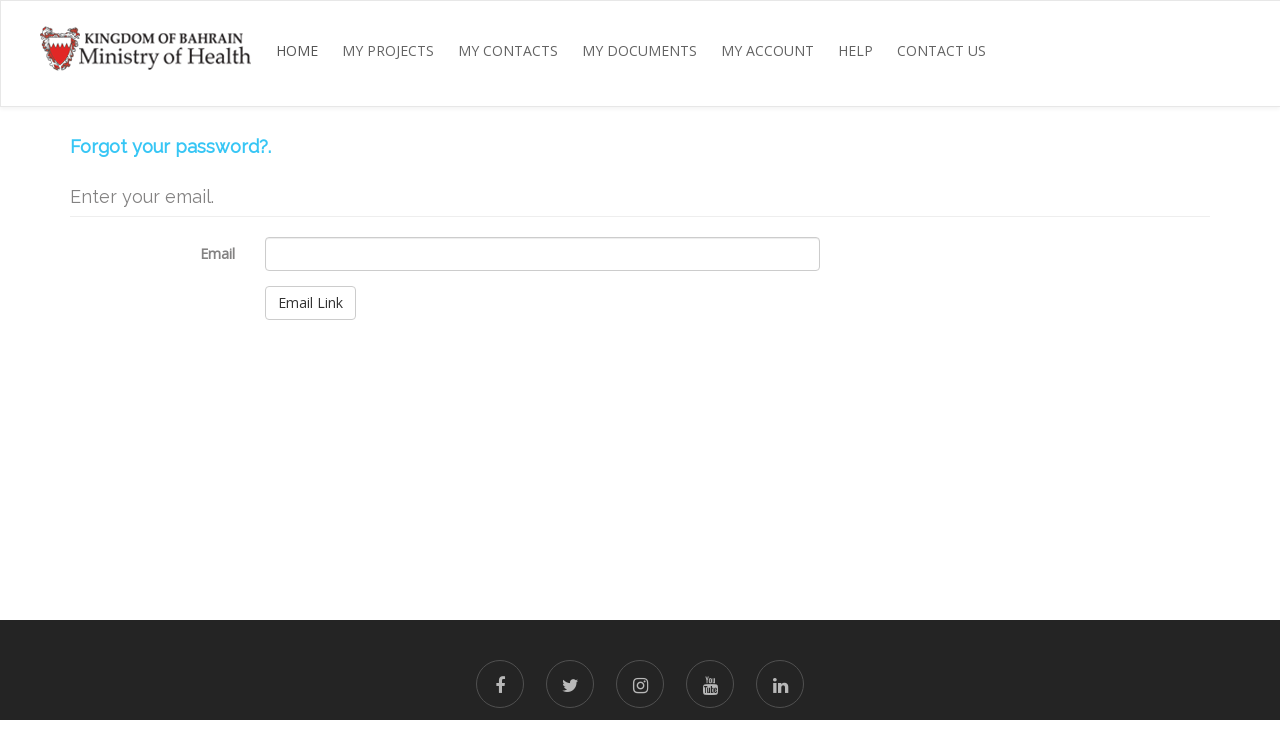

--- FILE ---
content_type: text/html; charset=utf-8
request_url: http://research.moh.gov.bh/Home/ForgotPassword
body_size: 3765
content:

<!DOCTYPE html>
<html lang="en">
<head>
    <meta charset="utf-8">
    <meta http-equiv="X-UA-Compatible" content="IE=edge">
    <meta name="viewport" content="width=device-width, initial-scale=1">
    <meta name="DESCRIPTION" content="MOH Health Research Proposal, HRP, RTST, ethics, ethics form, ethics application, NRES, NOMS, CAG, NIGB, GTAC, HES, FORM">
    <meta name="KEYWORDS" content="">
   
    <!-- The above 3 meta tags *must* come first in the head; any other head content must come *after* these tags -->
    <title>HRP -MOH Health Research Proposal</title>
    <!-- Favicon -->
    <link rel="shortcut icon" type="image/icon" href="/Content/images/favicon.ico" />
    <!-- Font Awesome -->
    <link href="/Content/css/font-awesome.css" rel="stylesheet">
    <!-- Bootstrap -->
    <link href="/Content/css/bootstrap.css" rel="stylesheet">
    <!-- Slick slider -->
    <link rel="stylesheet" type="text/css" href="/Content/css/slick.css" />
    <!-- Fancybox slider -->
    <link rel="stylesheet" href="/Content/css/jquery.fancybox.css" type="text/css" media="screen" />
    <!-- Animate css -->
    <link rel="stylesheet" type="text/css" href="/Content/css/animate.css" />
    <!-- Theme color -->
    <link id="switcher" href="/Content/css/lite-blue-theme.css" rel="stylesheet">

    <link href="/Content/css/preloader.css" rel="stylesheet">
    <!-- Main Style -->
    <link href="/Content/css/style.css" rel="stylesheet">
    <!--Flag CSS-->
    <link type="text/css" rel="stylesheet" href="/Content/css/flags16.css" />

    <!-- Fonts -->
    <!-- Open Sans for body font -->
    <link href='https://fonts.googleapis.com/css?family=Open+Sans' rel='stylesheet' type='text/css'>
    <!-- Raleway for Title -->
    <link href='https://fonts.googleapis.com/css?family=Raleway' rel='stylesheet' type='text/css'>
    <!-- Pacifico for 404 page   -->
    <link href='https://fonts.googleapis.com/css?family=Pacifico' rel='stylesheet' type='text/css'>
    <!-- HTML5 shim and Respond.js for IE8 support of HTML5 elements and media queries -->
    <!-- WARNING: Respond.js doesn't work if you view the page via file:// -->
    <!--[if lt IE 9]>
      <script src="https://oss.maxcdn.com/html5shiv/3.7.2/html5shiv.min.js"></script>
      <script src="https://oss.maxcdn.com/respond/1.4.2/respond.min.js"></script>
    <![endif]-->

    <!-- Global site tag (gtag.js) - Google Analytics -->
    <script async src="https://www.googletagmanager.com/gtag/js?id=UA-5853034-4"></script>
    <script>
        window.dataLayer = window.dataLayer || [];
        function gtag() { dataLayer.push(arguments); }
        gtag('js', new Date());

        gtag('config', 'UA-5853034-4');
    </script>
    
</head>
<!--oncontextmenu to disable right click oncontextmenu="return false;"-->
<body>
    
        <!-- BEGAIN PRELOADER -->
        <div id="preloader">
            <div class="loader">&nbsp;</div>
        </div>
    <!-- END PRELOADER -->
    <div id="wrap">
       
        <div id="main">
            <!-- SCROLL TOP BUTTON -->
            <a class="scrollToTop" href="#"><i class="fa fa-chevron-up"></i></a>
            <!-- END SCROLL TOP BUTTON -->
            <!-- Start menu section -->

            <section id="menu-area">
                <nav class="navbar navbar-default main-navbar" role="navigation">
                    <div class="container">
                        <div class="navbar-header">
                            <!-- FOR MOBILE VIEW COLLAPSED BUTTON -->
                            <button type="button" class="navbar-toggle collapsed" data-toggle="collapse" data-target="#navbar" aria-expanded="false" aria-controls="navbar">
                                <span class="sr-only">Toggle navigation</span>
                                <span class="icon-bar"></span>
                                <span class="icon-bar"></span>
                                <span class="icon-bar"></span>
                            </button>
                            <!-- LOGO -->
                            <a class="navbar-brand" href="/Home/Login"><img class="img-responsive" src="/Content/images/logo.png" alt="logo"></a>
                        </div>
                        <div id="navbar" class="navbar-collapse collapse">
                            <ul id="top-menu" class="nav navbar-nav main-nav menu-scroll">
                                <li class="active"><a href="/Home/Login">Home</a></li>
                                <li><a href="/MyProjects">My Projects</a></li>
                                <li><a href="/MyContacts">My Contacts</a></li>
                                <li><a href="/MyDocuments">My Documents</a></li>
                                <li><a href="/Account">My Account</a></li>
                                <li><a href="/Help">Help </a></li>
                                <li><a href="/ContactUs">Contact us</a></li>
                                <li id="logout-li">
                                </li>
                            </ul>
                        </div><!--/.nav-collapse -->
                        <!--<div class="search-area">
                            <form action="">
                                <input id="search" name="search" type="text" placeholder="What're you looking for ?">
                                <input id="search_submit" value="Rechercher" type="submit">
                            </form>
                        </div>-->
                    </div>
                </nav>
            </section>
            <!-- End menu section -->

            




<section id="about">
    <div class="container">
        <div class="row">
            <div class="col-xs-12">
                <h2 class="tittle-small"><span>Forgot your password?.</span></h2>
<form action="/Home/ForgotPassword" class="form-horizontal" method="post" role="form"><input name="__RequestVerificationToken" type="hidden" value="m_Bnp-kNOpqod-eYH9qs7K0bnfNzrv8iTdnDdow8_W3PSQtT7qXDlJHFEY9iX97SJHQeoR1UQO3GSCMhQ1Y1Sf-IcFqX-2We_bOnCGISg501" />                    <h4>Enter your email.</h4>
                    <hr />
<div class="validation-summary-valid text-danger" data-valmsg-summary="true"><ul><li style="display:none"></li>
</ul></div>                    <div class="form-group">
                        <label class="col-md-2 control-label" for="Email">Email</label>
                        <div class="col-md-6">
                            <input class="form-control" data-val="true" data-val-email="The Email field is not a valid e-mail address." data-val-required="The Email field is required." id="Email" name="Email" type="text" value="" />
                        </div>
                    </div>
                    <div class="form-group">
                        <div class="col-md-offset-2 col-md-10">
                            <input type="submit" class="btn btn-default" value="Email Link" />
                        </div>
                    </div>
</form>                </div>
                
            </div>
        </div>
    </section>



        </div>
    </div>
    <!-- Start Footer -->
    <footer id="footer">
        <div class="footer-top">
            <div class="container">
                <div class="row">
                    <div class="col-md-12">
                        <div class="footer-top-area">
                            <!--<a class="footer-logo" href="#"><img src="assets/images/logo.jpg" alt="Logo"></a>-->
                            <div class="footer-social">
                                <a class="facebook" href="https://www.facebook.com/MoHBahrain/"><span class="fa fa-facebook"></span></a>
                                <a class="twitter" href="https://twitter.com/MOH_Bahrain?ref_src=twsrc%5Etfw" title="‎MOH_Bahrain on Twitter" data-url-refsrc-injected="true">
                                    <span class="fa fa-twitter">
                                    </span>
                                </a>
                                <a class="instagram" href="https://www.instagram.com/mohbahrain/?hl=ar"><span class="fa fa-instagram"></span></a>
                                <a class="youtube" href="https://www.youtube.com/user/TheMoHBahrain"><span class="fa fa-youtube"></span></a>
                                <a class="linkedin" href="https://www.linkedin.com/company/ministry-of-health---bahrain"><span class="fa fa-linkedin"></span></a>
                                <!--<a class="dribbble" href="#"><span class="fa fa-dribbble"></span></a>-->
                            </div>
                        </div>
                    </div>
                </div>
            </div>
        </div>
        <div class="footer-bottom">
            <p>MOH Health Research Proposal (HRP), Version 1.0.0 </p>
            <p>Copyright and other intellectual property rights in the content of the HRP Health Research Proposal belongs to the MOH RTST and all right are reserved. Terms & Conditions, Privacy Policy.</p>
        </div>
    </footer>
    <!-- End Footer -->
    <!-- initialize jQuery Library -->
    <!--<script src="https://ajax.googleapis.com/ajax/libs/jquery/1.11.3/jquery.min.js"></script>-->
    <script src="/scripts/jquery-2.2.0.min.js"></script>
    <!-- Include all compiled plugins (below), or include individual files as needed -->
    <!-- Bootstrap -->
    <script src="/scripts/bootstrap.js"></script>
    <!-- Slick Slider -->
    <script type="text/javascript" src="/scripts/slick.js"></script>
    <!-- Counter -->
    <script type="text/javascript" src="/scripts/waypoints.js"></script>
    <script type="text/javascript" src="/scripts/jquery.counterup.js"></script>
    <!-- mixit slider -->
    <script type="text/javascript" src="/scripts/jquery.mixitup.js"></script>
    <!-- Add fancyBox -->
    <script type="text/javascript" src="/scripts/jquery.fancybox.pack.js"></script>
    <!-- Wow animation -->
    <script type="text/javascript" src="/scripts/wow.js"></script>

    <!-- Custom js -->
    <script type="text/javascript" src="/scripts/custom.js"></script>
    
    
                    <script src="/scripts/jquery.validate.js"></script>
<script src="/scripts/jquery.validate.unobtrusive.js"></script>

                
<script type="text/javascript">
    $(function () {
        $('[data-toggle="tooltip"]').tooltip()
    })
    //session end
    
    </script>


    <script src="/scripts/jquery.validate.js"></script>
<script src="/scripts/jquery.validate.unobtrusive.js"></script>

    
        
</body>
</html>


--- FILE ---
content_type: text/css
request_url: http://research.moh.gov.bh/Content/css/lite-blue-theme.css
body_size: 1367
content:
/*=======================================
Template Design By MarkUps.
Author URI : http://www.markups.io/
========================================*/
.header-content h2 span {
  color: #37c6f5;
}
.knowmore-btn:hover,
.knowmore-btn:focus,
.download-btn:hover,
.download-btn:focus{
  background-color: #37c6f5;
  border-color: #37c6f5;
}
.main-nav li a:hover{
  color: #37c6f5;
} 
/*.navbar-default .navbar-nav > .active > a,*/
.navbar-default .navbar-nav > .active > a:hover,
.navbar-default .navbar-nav > .active > a:focus {
  color: #37c6f5;
}
.navbar-default .navbar-nav > li > a:hover,
.navbar-default .navbar-nav > li > a:focus {
  color: #37c6f5;
}
.search-area input[type="text"]:focus:hover {
  border-bottom: 1px solid #37c6f5;  
}
.search-area input[type="text"]:focus {
  border-bottom: 1px solid #37c6f5;  
}
.search-area input[type="submit"] {
  background-color: #37c6f5;  
}
.tittle>span{
  color: #37c6f5;
}
.single-wc-content span {
  border: 1px solid #37c6f5;
  color: #37c6f5;
}
.single-wc-content:hover .wc-icon{
  background-color: #37c6f5;
}
.single-wc-content:hover .wc-tittle{
  border-bottom: 2px solid #37c6f5;  
}
.about-left {
  background-color: #37c6f5;  
}
.button-default {  
  border: 2px solid #37c6f5 !important;
  color: #37c6f5 !important;
}
.button-default:hover {
  border-color: #37c6f5;
}
.button-default:hover,
.button-default:focus {
  border-color: #37c6f5;
  background-color: #37c6f5 !important;  
}
.introduction-btn {
  background-color: rgba(55, 198, 245, 0.8);
}
.team-info {
  background: rgba(55, 198, 245, 0.8);
}  
.team-grid li:hover .team-address p {
  color: #37c6f5;
}
.single-service {
  border-bottom: 5px solid #37c6f5;
}
.single-service:hover:after{  
  background-color: #37c6f5;
}
.single-service:hover .service-icon{
  color: #37c6f5;
}
.single-service:hover .service-title{
  color: #37c6f5;
}
.single-counter > span {
  color: #37c6f5;
}
.single-price .price-header {
  background-color: #37c6f5;
 }
 .single-price .price-header::after {
  color: #37c6f5;  
}
.single-price .price-amount {
  border-bottom: 1px solid #37c6f5;
  color: #37c6f5;  
}
.single-price a {
  border-bottom: 1px solid #37c6f5;
}
.standard-price a{
  background-color: #37c6f5;  
}
.single-from-blog .blog-title h2 a:hover,
.single-from-blog .blog-title h2 a:focus{
  color: #37c6f5; 
}
.single-from-blog .blog-title .blog-admin{
  color: #37c6f5;
}
.single-from-blog .blog-footer a:hover,
.single-from-blog .blog-footer a:focus { 
  color: #37c6f5;
}
.contact-form .form-control:focus {
  border-color: #37c6f5;   
} 
.portfolio-menu ul li:hover{
  color: #37c6f5;
  border-color: #37c6f5;  
}
.portfolio-social-icon a {
  background-color: #37c6f5;
}
.portfolio-title {
  background-color: #37c6f5;
}
.blog-banner-area .breadcrumb li.active{
  color: #37c6f5;
}
.blog-pagination > li > a:hover,
.blog-pagination > li > span:hover,
.blog-pagination > li > a:focus,
.blog-pagination > li > span:focus{
  background-color: #37c6f5;  
  border-color:#37c6f5;  
}
.single-widget h2 {
  border-left: 3px solid #37c6f5;  
}
.popular-post-widget .media-heading a:hover,
.popular-post-widget .media-heading a:focus{
  color: #37c6f5;  
}
.instagram-feed .slick-prev::before,
.instagram-feed .slick-next::before {
  color: #37c6f5;  
}
.instagram-feed .slick-dots li.slick-active button{
  background-color: #37c6f5;
}
.instagram-feed .slick-dots li.slick-active button::before{
  color: #37c6f5
}
.comment-form .form-control:focus {
  border-color: #37c6f5;   
} 
.error-no {
  border: 2px solid #37c6f5;  
}
.error-no p {
  color: #37c6f5;
}
.blog-details-content>a:hover{
  color: #37c6f5;
}
.scrollToTop {  
  color: #37c6f5;  
}
.scrollToTop:hover,
.scrollToTop:focus{  
  background-color: #37c6f5; 
}
.loader {  
  background: #37c6f5;
  background: -moz-linear-gradient(left, #37c6f5 10%, rgba(255, 255, 255, 0) 42%);
  background: -webkit-linear-gradient(left, #37c6f5 10%, rgba(255, 255, 255, 0) 42%);
  background: -o-linear-gradient(left, #37c6f5 10%, rgba(255, 255, 255, 0) 42%);
  background: -ms-linear-gradient(left, #37c6f5 10%, rgba(255, 255, 255, 0) 42%);
  background: linear-gradient(to right, #37c6f5 10%, rgba(255, 255, 255, 0) 42%);  
}
.loader:before {
  background: #37c6f5; 
}
.footer-bottom p span{
  color: #37c6f5;
}
.blog-pagination > li > a,
.blog-pagination > li > span {
  color: #37c6f5; 
}
.blog-pagination > li > a:hover,
.blog-pagination > li > span:hover,
.blog-pagination > li > a:focus,
.blog-pagination > li > span:focus{
  background-color: #37c6f5;  
  border-color:#37c6f5;
}

/*=======================================
Template Design By MarkUps.
Author URI : http://www.markups.io/
========================================*/

--- FILE ---
content_type: text/css
request_url: http://research.moh.gov.bh/Content/css/preloader.css
body_size: 5469
content:
/*
	Tutorial: Css3 hover effect
	Author : WpFreeware
	Author URI: http://www.wpfreeware.com/
	Version: 1.0

*/
/* Style for Demo */
/* LAYOUTS - Page layout styles */
/*  Start CSS3 Preloader */
/*=============Loader One=================*/
@-webkit-keyframes loader-one-transition {
  100% {
    -moz-transform: rotate(360deg);
    -o-transform: rotate(360deg);
    -ms-transform: rotate(360deg);
    -webkit-transform: rotate(360deg);
    transform: rotate(360deg);
  }
}

@keyframes loader-one-transition {
  100% {
    -moz-transform: rotate(360deg);
    -o-transform: rotate(360deg);
    -ms-transform: rotate(360deg);
    -webkit-transform: rotate(360deg);
    transform: rotate(360deg);
  }
}

@-webkit-keyframes loader-one-spinner-one-transition {
  50% {
    left: 63px;
    top: 37px;
  }
}

@keyframes loader-one-spinner-one-transition {
  50% {
    left: 60px;
    top: 35px;
  }
}

@-webkit-keyframes loader-one-spinner-two-transition {
  50% {
    right: 63px;
    top: 37px;
  }
}

@keyframes loader-one-spinner-two-transition {
  50% {
    right: 63px;
    top: 37px;
  }
}

@-webkit-keyframes loader-one-spinner-three-transition {
  50% {
    bottom: 37px;
    right: 63px;
  }
}

@keyframes loader-one-spinner-three-transition {
  50% {
    bottom: 37px;
    right: 63px;
  }
}

@-webkit-keyframes loader-one-spinner-four-transition {
  50% {
    bottom: 37px;
    left: 63px;
  }
}

@keyframes loader-one-spinner-four-transition {
  50% {
    bottom: 37px;
    left: 63px;
  }
}

#wpf-loader-one {
  background-color: #2c3e50;
  height: 100%;
  left: 0;
  position: fixed;
  right: 0;
  top: 0;
  bottom: 0;
  width: 100%;
  z-index: 999;
}
#wpf-loader-one .wpf-loader-one-inner {
  height: 100px;
  position: relative;
  width: 150px;
  left: 44%;
  top: 40%;
  -webkit-animation-name: loader-one-transition;
  -webkit-animation-duration: 3s;
  -webkit-animation-timing-function: linear;
  -webkit-animation-iteration-count: infinite;
  animation-name: loader-one-transition;
  animation-duration: 3s;
  animation-timing-function: linear;
  animation-iteration-count: infinite;
}
#wpf-loader-one .wpf-loader-one-inner span {
  display: inline-block;
  width: 15px;
  height: 15px;
  border-radius: 50%;
  -webkit-transition: all 0.5s;
  -moz-transition: all 0.5s;
  -ms-transition: all 0.5s;
  -o-transition: all 0.5s;
  transition: all 0.5s;
  position: absolute;
}
#wpf-loader-one .wpf-loader-one-inner span:nth-child(1) {
  background-color: red;
  left: 0;
  top: 0;
  -webkit-animation-name: loader-one-spinner-one-transition;
  -webkit-animation-duration: 1.5s;
  -webkit-animation-timing-function: linear;
  -webkit-animation-iteration-count: infinite;
  animation-name: loader-one-spinner-one-transition;
  animation-duration: 1.5s;
  animation-timing-function: linear;
  animation-iteration-count: infinite;
}
#wpf-loader-one .wpf-loader-one-inner span:nth-child(2) {
  background-color: orange;
  right: 0%;
  top: 0%;
  -webkit-animation-name: loader-one-spinner-two-transition;
  -webkit-animation-duration: 1.5s;
  -webkit-animation-timing-function: linear;
  -webkit-animation-iteration-count: infinite;
  animation-name: loader-one-spinner-two-transition;
  animation-duration: 1.5s;
  animation-timing-function: linear;
  animation-iteration-count: infinite;
}
#wpf-loader-one .wpf-loader-one-inner span:nth-child(3) {
  background-color: yellow;
  right: 0%;
  bottom: 0%;
  -webkit-animation-name: loader-one-spinner-three-transition;
  -webkit-animation-duration: 1.5s;
  -webkit-animation-timing-function: linear;
  -webkit-animation-iteration-count: infinite;
  animation-name: loader-one-spinner-three-transition;
  animation-duration: 1.5s;
  animation-timing-function: linear;
  animation-iteration-count: infinite;
}
#wpf-loader-one .wpf-loader-one-inner span:nth-child(4) {
  background-color: green;
  left: 0%;
  bottom: 0%;
  -webkit-animation-name: loader-one-spinner-four-transition;
  -webkit-animation-duration: 1.5s;
  -webkit-animation-timing-function: linear;
  -webkit-animation-iteration-count: infinite;
  animation-name: loader-one-spinner-four-transition;
  animation-duration: 1.5s;
  animation-timing-function: linear;
  animation-iteration-count: infinite;
}

/*============= Loader Two =================*/
@-webkit-keyframes loader-two-before-transition {
  50% {
    left: -154px;
  }

  100% {
    left: -97px;
  }
}

@keyframes loader-two-before-transition {
  50% {
    left: -154px;
  }

  100% {
    left: -97px;
  }
}

@-webkit-keyframes loader-two-after-transition {
  50% {
    left: 54px;
  }

  100% {
    left: -4px;
  }
}

@keyframes loader-two-after-transition {
  50% {
    left: 54px;
  }

  100% {
    left: -4px;
  }
}

#wpf-loader-two {
  background-color: #16a085;
  height: 100%;
  bottom: 0;
  left: 0;
  position: fixed;
  right: 0;
  top: 0;
  width: 100%;
  z-index: 999;
}
#wpf-loader-two .wpf-loader-two-inner {
  border: 2px solid #ccc;
  border-radius: 50%;
  height: 100px;
  left: 46%;
  position: absolute;
  top: 40%;
  width: 100px;
  text-align: center;
}
#wpf-loader-two .wpf-loader-two-inner:before {
  background: #16A085 none repeat scroll 0 0;
  content: "";
  height: 57%;
  left: -204px;
  position: absolute;
  top: -5px;
  transition: all 0.5s ease 0s;
  width: 200px;
  -webkit-animation-name: loader-two-before-transition;
  -webkit-animation-duration: 1.5s;
  -webkit-animation-timing-function: linear;
  -webkit-animation-iteration-count: infinite;
  animation-name: loader-two-before-transition;
  animation-duration: 1.5s;
  animation-timing-function: linear;
  animation-iteration-count: infinite;
}
#wpf-loader-two .wpf-loader-two-inner:after {
  background: #16A085 none repeat scroll 0 0;
  content: "";
  height: 57%;
  left: 104%;
  position: absolute;
  top: 50%;
  transition: all 0.5s ease 0s;
  width: 200px;
  -webkit-animation-name: loader-two-after-transition;
  -webkit-animation-duration: 1.5s;
  -webkit-animation-timing-function: linear;
  -webkit-animation-iteration-count: infinite;
  animation-name: loader-two-after-transition;
  animation-duration: 1.5s;
  animation-timing-function: linear;
  animation-iteration-count: infinite;
}
#wpf-loader-two .wpf-loader-two-inner span {
  color: #fff;
  display: inline-block;
  margin-top: 42%;
}

/*============= Loader Three =================*/
@-webkit-keyframes loader-three-transition {
  100% {
    color: #2980B9;
  }
}

@keyframes loader-three-transition {
  100% {
    color: #2980B9;
  }
}

@-webkit-keyframes loader-three-before-transition {
  50% {
    height: 25%;
  }

  100% {
    height: 0;
  }
}

@keyframes loader-three-before-transition {
  50% {
    height: 25%;
  }

  100% {
    height: 0;
  }
}

@-webkit-keyframes loader-three-after-transition {
  100% {
    -moz-transform: translateY(90px);
    -o-transform: translateY(90px);
    -ms-transform: translateY(90px);
    -webkit-transform: translateY(90px);
    transform: translateY(90px);
  }
}

@keyframes loader-three-after-transition {
  100% {
    -moz-transform: translateY(90px);
    -o-transform: translateY(90px);
    -ms-transform: translateY(90px);
    -webkit-transform: translateY(90px);
    transform: translateY(90px);
  }
}

#wpf-loader-three {
  background-color: #2980b9;
  height: 100%;
  bottom: 0;
  left: 0;
  position: fixed;
  right: 0;
  top: 0;
  width: 100%;
  z-index: 9999;
}
#wpf-loader-three .wpf-loader-three-inner {
  background-color: #FFF;
  border-radius: 50%;
  height: 100px;
  left: 46%;
  position: absolute;
  top: 40%;
  width: 100px;
  text-align: center;
}
#wpf-loader-three .wpf-loader-three-inner:after {
  background: #2980B9 none repeat scroll 0 0;
  border-radius: 50%;
  content: "";
  height: 105%;
  left: -5px;
  position: absolute;
  bottom: -2%;
  transition: all 0.5s ease 0s;
  width: 110px;
  -webkit-animation-name: loader-three-after-transition;
  -webkit-animation-duration: 1.5s;
  -webkit-animation-timing-function: linear;
  -webkit-animation-iteration-count: infinite;
  animation-name: loader-three-after-transition;
  animation-duration: 1.5s;
  animation-timing-function: linear;
  animation-iteration-count: infinite;
  -webkit-animation-delay: 0.5s;
  animation-delay: 0.5s;
}
#wpf-loader-three .wpf-loader-three-inner span {
  color: #ff0000;
  display: inline-block;
  margin-top: 42%;
  -webkit-animation-name: loader-three-transition;
  -webkit-animation-duration: 0.5s;
  -webkit-animation-timing-function: linear;
  -webkit-animation-iteration-count: infinite;
  animation-name: loader-three-transition;
  animation-duration: 0.5s;
  -webkit-animation-delay: 0.5s;
  animation-delay: 0.5s;
  animation-timing-function: linear;
  animation-iteration-count: infinite;
}

/*============= Loader Four =================*/
@-webkit-keyframes loader-four-transition {
  100% {
    -moz-transform: rotateY(0deg) skewY(0deg) scale(1);
    -o-transform: rotateY(0deg) skewY(0deg) scale(1);
    -ms-transform: rotateY(0deg) skewY(0deg) scale(1);
    -webkit-transform: rotateY(0deg) skewY(0deg) scale(1);
    transform: rotateY(0deg) skewY(0deg) scale(1);
  }
}

@keyframes loader-four-transition {
  100% {
    -moz-transform: rotateY(0deg) skewY(0deg) scale(1);
    -o-transform: rotateY(0deg) skewY(0deg) scale(1);
    -ms-transform: rotateY(0deg) skewY(0deg) scale(1);
    -webkit-transform: rotateY(0deg) skewY(0deg) scale(1);
    transform: rotateY(0deg) skewY(0deg) scale(1);
  }
}

#wpf-loader-four {
  background-color: #DCC6E0;
  height: 100%;
  bottom: 0;
  left: 0;
  position: fixed;
  right: 0;
  top: 0;
  width: 100%;
  z-index: 9999;
}
#wpf-loader-four .wpf-loader-four-inner {
  left: 39.8%;
  padding: 5px;
  position: absolute;
  text-align: center;
  top: 47%;
}
#wpf-loader-four .wpf-loader-four-inner span {
  background-color: #ff0080;
  color: #f8f8f8;
  display: inline-block;
  height: 20px;
  width: 20px;
  -webkit-transition: all 0.5s;
  -moz-transition: all 0.5s;
  -ms-transition: all 0.5s;
  -o-transition: all 0.5s;
  transition: all 0.5s;
  -moz-transform: rotateY(-180deg) skewY(-45deg) scale(0);
  -o-transform: rotateY(-180deg) skewY(-45deg) scale(0);
  -ms-transform: rotateY(-180deg) skewY(-45deg) scale(0);
  -webkit-transform: rotateY(-180deg) skewY(-45deg) scale(0);
  transform: rotateY(-180deg) skewY(-45deg) scale(0);
  -webkit-animation-name: loader-four-transition;
  -webkit-animation-duration: 950ms;
  -webkit-animation-timing-function: cubic-bezier(0.17, 0.67, 0.49, 0.93);
  -webkit-animation-iteration-count: infinite;
  animation-name: loader-four-transition;
  animation-duration: 950ms;
  animation-timing-function: cubic-bezier(0.17, 0.67, 0.49, 0.93);
  animation-iteration-count: infinite;
  -webkit-box-shadow: 0 1px 2px 1px rgba(0, 0, 0, 0.5);
  -moz-box-shadow: 0 1px 2px 1px rgba(0, 0, 0, 0.5);
  box-shadow: 0 1px 2px 1px rgba(0, 0, 0, 0.5);
}
#wpf-loader-four .wpf-loader-four-inner span:nth-child(1) {
  -webkit-animation-delay: 450ms;
  animation-delay: 450ms;
}
#wpf-loader-four .wpf-loader-four-inner span:nth-child(2) {
  -webkit-animation-delay: 500ms;
  animation-delay: 500ms;
}
#wpf-loader-four .wpf-loader-four-inner span:nth-child(3) {
  -webkit-animation-delay: 550ms;
  animation-delay: 550ms;
}
#wpf-loader-four .wpf-loader-four-inner span:nth-child(4) {
  -webkit-animation-delay: 600ms;
  animation-delay: 600ms;
}
#wpf-loader-four .wpf-loader-four-inner span:nth-child(5) {
  -webkit-animation-delay: 650ms;
  animation-delay: 650ms;
}
#wpf-loader-four .wpf-loader-four-inner span:nth-child(6) {
  -webkit-animation-delay: 700ms;
  animation-delay: 700ms;
}
#wpf-loader-four .wpf-loader-four-inner span:nth-child(7) {
  -webkit-animation-delay: 750ms;
  animation-delay: 450ms;
}
#wpf-loader-four .wpf-loader-four-inner span:nth-child(8) {
  -webkit-animation-delay: 800ms;
  animation-delay: 800ms;
}
#wpf-loader-four .wpf-loader-four-inner span:nth-child(9) {
  -webkit-animation-delay: 850ms;
  animation-delay: 850ms;
}
#wpf-loader-four .wpf-loader-four-inner span:nth-child(10) {
  -webkit-animation-delay: 900ms;
  animation-delay: 900ms;
}
#wpf-loader-four .wpf-loader-four-inner span:nth-child(11) {
  -webkit-animation-delay: 950ms;
  animation-delay: 950ms;
}

/*============= Loader Five =================*/
@-webkit-keyframes loader-tweleve-transition {
  25% {
    -moz-transform: scale(2);
    -o-transform: scale(2);
    -ms-transform: scale(2);
    -webkit-transform: scale(2);
    transform: scale(2);
    margin-left: 25%;
  }

  50% {
    -moz-transform: scale(3);
    -o-transform: scale(3);
    -ms-transform: scale(3);
    -webkit-transform: scale(3);
    transform: scale(3);
    margin-left: 55%;
  }

  75% {
    -moz-transform: scale(2);
    -o-transform: scale(2);
    -ms-transform: scale(2);
    -webkit-transform: scale(2);
    transform: scale(2);
    margin-left: 75%;
  }

  100% {
    -moz-transform: scale(2);
    -o-transform: scale(2);
    -ms-transform: scale(2);
    -webkit-transform: scale(2);
    transform: scale(2);
    margin-left: 100%;
  }
}

@keyframes loader-tweleve-transition {
  25% {
    -moz-transform: scale(2);
    -o-transform: scale(2);
    -ms-transform: scale(2);
    -webkit-transform: scale(2);
    transform: scale(2);
    margin-left: 25%;
  }

  50% {
    -moz-transform: scale(3);
    -o-transform: scale(3);
    -ms-transform: scale(3);
    -webkit-transform: scale(3);
    transform: scale(3);
    margin-left: 55%;
  }

  75% {
    -moz-transform: scale(2);
    -o-transform: scale(2);
    -ms-transform: scale(2);
    -webkit-transform: scale(2);
    transform: scale(2);
    margin-left: 75%;
  }

  100% {
    -moz-transform: scale(2);
    -o-transform: scale(2);
    -ms-transform: scale(2);
    -webkit-transform: scale(2);
    transform: scale(2);
    margin-left: 100%;
  }
}

#wpf-loader-five {
  background-color: #ECF0F1;
  height: 100%;
  bottom: 0;
  left: 0;
  position: fixed;
  right: 0;
  top: 0;
  width: 100%;
  z-index: 9999;
}
#wpf-loader-five .wpf-loader-five-inner {
  background: #f39c12 none repeat scroll 0 0;
  left: 40%;
  position: absolute;
  text-align: center;
  top: 48%;
  width: 250px;
  -webkit-transition: all 0.5s;
  -moz-transition: all 0.5s;
  -ms-transition: all 0.5s;
  -o-transition: all 0.5s;
  transition: all 0.5s;
}
#wpf-loader-five .wpf-loader-five-inner:before {
  background-color: #f39c12;
  content: "";
  height: 20px;
  left: 8px;
  position: absolute;
  top: -5px;
  width: 14px;
}
#wpf-loader-five .wpf-loader-five-inner:after {
  background-color: #f39c12;
  content: "";
  height: 20px;
  right: 8px;
  position: absolute;
  top: -5px;
  width: 14px;
}
#wpf-loader-five .wpf-loader-five-inner span:nth-child(1) {
  background-color: #f39c12;
  display: block;
  height: 10px;
  margin-left: 0%;
  transform: scale(1);
  width: 15px;
  webkit-animation-name: loader-tweleve-transition;
  -webkit-animation-duration: 1.5s;
  -webkit-animation-timing-function: cubic-bezier(0.17, 0.67, 0.49, 0.93);
  -webkit-animation-iteration-count: infinite;
  animation-name: loader-tweleve-transition;
  animation-duration: 1.5s;
  animation-timing-function: cubic-bezier(0.17, 0.67, 0.49, 0.93);
  animation-iteration-count: infinite;
}
#wpf-loader-five .wpf-loader-five-inner span:nth-child(2) {
  background-color: #f39c12;
  display: block;
  height: 10px;
  left: 50%;
  position: absolute;
  top: 0;
  transform: scale(2);
  width: 14px;
}

/*============= Loader Six =================*/
@-webkit-keyframes loader-six-transition {
  20% {
    width: 150px;
    height: 10px;
    -moz-transform: translateX(0px) rotate(0deg);
    -o-transform: translateX(0px) rotate(0deg);
    -ms-transform: translateX(0px) rotate(0deg);
    -webkit-transform: translateX(0px) rotate(0deg);
    transform: translateX(0px) rotate(0deg);
  }

  40% {
    width: 50px;
    height: 50px;
    -moz-transform: translateX(0px) rotate(0deg);
    -o-transform: translateX(0px) rotate(0deg);
    -ms-transform: translateX(0px) rotate(0deg);
    -webkit-transform: translateX(0px) rotate(0deg);
    transform: translateX(0px) rotate(0deg);
  }

  60% {
    width: 50px;
    height: 50px;
    -moz-transform: translateX(90px) rotate(30deg);
    -o-transform: translateX(90px) rotate(30deg);
    -ms-transform: translateX(90px) rotate(30deg);
    -webkit-transform: translateX(90px) rotate(30deg);
    transform: translateX(90px) rotate(30deg);
  }

  80% {
    -moz-transform: translateX(-90px) rotate(-30deg);
    -o-transform: translateX(-90px) rotate(-30deg);
    -ms-transform: translateX(-90px) rotate(-30deg);
    -webkit-transform: translateX(-90px) rotate(-30deg);
    transform: translateX(-90px) rotate(-30deg);
  }

  100% {
    -moz-transform: translateX(0px) rotate(0deg);
    -o-transform: translateX(0px) rotate(0deg);
    -ms-transform: translateX(0px) rotate(0deg);
    -webkit-transform: translateX(0px) rotate(0deg);
    transform: translateX(0px) rotate(0deg);
    width: 50px;
    height: 50px;
  }
}

@keyframes loader-six-transition {
  20% {
    width: 150px;
    height: 10px;
    -moz-transform: translateX(0px) rotate(0deg);
    -o-transform: translateX(0px) rotate(0deg);
    -ms-transform: translateX(0px) rotate(0deg);
    -webkit-transform: translateX(0px) rotate(0deg);
    transform: translateX(0px) rotate(0deg);
  }

  40% {
    width: 50px;
    height: 50px;
    -moz-transform: translateX(0px) rotate(0deg);
    -o-transform: translateX(0px) rotate(0deg);
    -ms-transform: translateX(0px) rotate(0deg);
    -webkit-transform: translateX(0px) rotate(0deg);
    transform: translateX(0px) rotate(0deg);
  }

  60% {
    width: 50px;
    height: 50px;
    -moz-transform: translateX(90px) rotate(30deg);
    -o-transform: translateX(90px) rotate(30deg);
    -ms-transform: translateX(90px) rotate(30deg);
    -webkit-transform: translateX(90px) rotate(30deg);
    transform: translateX(90px) rotate(30deg);
  }

  80% {
    -moz-transform: translateX(-90px) rotate(-30deg);
    -o-transform: translateX(-90px) rotate(-30deg);
    -ms-transform: translateX(-90px) rotate(-30deg);
    -webkit-transform: translateX(-90px) rotate(-30deg);
    transform: translateX(-90px) rotate(-30deg);
  }

  100% {
    -moz-transform: translateX(0px) rotate(0deg);
    -o-transform: translateX(0px) rotate(0deg);
    -ms-transform: translateX(0px) rotate(0deg);
    -webkit-transform: translateX(0px) rotate(0deg);
    transform: translateX(0px) rotate(0deg);
    width: 50px;
    height: 50px;
  }
}

#wpf-loader-six {
  background-color: #e67e22;
  height: 100%;
  bottom: 0;
  left: 0;
  position: fixed;
  right: 0;
  top: 0;
  width: 100%;
  z-index: 9999;
}
#wpf-loader-six .wpf-loader-six-inner {
  left: 44%;
  padding: 5px;
  position: absolute;
  text-align: center;
  top: 40%;
  height: 100px;
  width: 150px;
  -webkit-transition: all 0.7s;
  -moz-transition: all 0.7s;
  -ms-transition: all 0.7s;
  -o-transition: all 0.7s;
  transition: all 0.7s;
}
#wpf-loader-six .wpf-loader-six-inner span {
  background-color: #fff;
  border-radius: 10px;
  color: #f8f8f8;
  display: inline-block;
  height: 20px;
  width: 20px;
  -moz-transform: translateX(0px) rotate(0deg);
  -o-transform: translateX(0px) rotate(0deg);
  -ms-transform: translateX(0px) rotate(0deg);
  -webkit-transform: translateX(0px) rotate(0deg);
  transform: translateX(0px) rotate(0deg);
  -webkit-transition: all 0.5s;
  -moz-transition: all 0.5s;
  -ms-transition: all 0.5s;
  -o-transition: all 0.5s;
  transition: all 0.5s;
  -webkit-box-shadow: 0 58px 6px 0 rgba(0, 0, 0, 0.4);
  -moz-box-shadow: 0 58px 6px 0 rgba(0, 0, 0, 0.4);
  box-shadow: 0 58px 6px 0 rgba(0, 0, 0, 0.4);
  webkit-animation-name: loader-six-transition;
  -webkit-animation-duration: 5s;
  -webkit-animation-timing-function: cubic-bezier(0.17, 0.67, 0.49, 0.93);
  -webkit-animation-iteration-count: infinite;
  animation-name: loader-six-transition;
  animation-duration: 5s;
  animation-timing-function: cubic-bezier(0.17, 0.67, 0.49, 0.93);
  animation-iteration-count: infinite;
}

/*============= Loader Seven =================*/
@-webkit-keyframes loader-seven-before-transition {
  50% {
    left: -100px;
  }

  100% {
    left: -24px;
  }
}

@keyframes loader-seven-before-transition {
  50% {
    left: -100px;
  }

  100% {
    left: -24px;
  }
}

@-webkit-keyframes loader-seven-after-transition {
  50% {
    right: -100px;
  }

  100% {
    right: -23px;
  }
}

@keyframes loader-seven-after-transition {
  50% {
    right: -100px;
  }

  100% {
    right: -23px;
  }
}
#wpf-loader-seven {
  background-color: #000;
  height: 100%;
  bottom: 0;
  left: 0;
  position: fixed;
  right: 0;
  top: 0;
  width: 100%;
  z-index: 9999;
}
#wpf-loader-seven .wpf-loader-seven-inner {
  left: 44%;
  padding: 5px;
  position: relative;
  text-align: center;
  top: 46%;
  height: 100px;
  width: 150px;
  -webkit-transition: all 0.7s;
  -moz-transition: all 0.7s;
  -ms-transition: all 0.7s;
  -o-transition: all 0.7s;
  transition: all 0.7s;
}
#wpf-loader-seven .wpf-loader-seven-inner span {
  background-color: #fff;
  border-radius: 9px;
  color: #f8f8f8;
  display: inline-block;
  height: 20px;
  width: 50px;
  -moz-transform: translateX(0px) rotate(0deg);
  -o-transform: translateX(0px) rotate(0deg);
  -ms-transform: translateX(0px) rotate(0deg);
  -webkit-transform: translateX(0px) rotate(0deg);
  transform: translateX(0px) rotate(0deg);
  -webkit-transition: all 0.5s;
  -moz-transition: all 0.5s;
  -ms-transition: all 0.5s;
  -o-transition: all 0.5s;
  transition: all 0.5s;
  -webkit-box-shadow: 0 1px 7px #ccc;
  -moz-box-shadow: 0 1px 7px #ccc;
  box-shadow: 0 1px 7px #ccc;
}
#wpf-loader-seven .wpf-loader-seven-inner span:before {
  background-color: #cc0722;
  border-radius: 35% 0 0 35%;
  content: "";
  height: 26px;
  left: -24px;
  position: absolute;
  top: -3px;
  width: 50px;
  z-index: 99;
  webkit-animation-name: loader-seven-before-transition;
  -webkit-animation-duration: 3s;
  -webkit-animation-timing-function: liner;
  -webkit-animation-iteration-count: infinite;
  animation-name: loader-seven-before-transition;
  animation-duration: 3s;
  animation-timing-function: liner;
  animation-iteration-count: infinite;
  -webkit-animation-delay: 3s;
  animation-delay: 3s;
}
#wpf-loader-seven .wpf-loader-seven-inner span:after {
  background-color: #02afd9;
  border-radius: 0 35% 35% 0;
  content: "";
  height: 26px;
  position: absolute;
  right: -23px;
  top: -3px;
  width: 47px;
  webkit-animation-name: loader-seven-after-transition;
  -webkit-animation-duration: 3s;
  -webkit-animation-timing-function: liner;
  -webkit-animation-iteration-count: infinite;
  animation-name: loader-seven-after-transition;
  animation-duration: 3s;
  animation-timing-function: liner;
  animation-iteration-count: infinite;
  -webkit-animation-delay: 3s;
  animation-delay: 3s;
}


/*============= Loader Eight =================*/
@-webkit-keyframes loader-eight-transition {
  100% {
    -moz-transform: rotateZ(360deg);
    -o-transform: rotateZ(360deg);
    -ms-transform: rotateZ(360deg);
    -webkit-transform: rotateZ(360deg);
    transform: rotateZ(360deg);
  }
}

@keyframes loader-eight-transition {
  100% {
    -moz-transform: rotateZ(360deg);
    -o-transform: rotateZ(360deg);
    -ms-transform: rotateZ(360deg);
    -webkit-transform: rotateZ(360deg);
    transform: rotateZ(360deg);
  }
}

#wpf-loader-eight {
  background-color: #22313f;
  height: 100%;
  bottom: 0;
  left: 0;
  position: fixed;
  right: 0;
  top: 0;
  width: 100%;
  z-index: 9999;
}
#wpf-loader-eight .wpf-loader-eight-inner {
  left: 46%;
  padding: 5px;
  position: absolute;
  text-align: center;
  top: 34%;
  height: 100px;
  width: 100px;
  -webkit-transition: all 0.7s;
  -moz-transition: all 0.7s;
  -ms-transition: all 0.7s;
  -o-transition: all 0.7s;
  transition: all 0.7s;
}
#wpf-loader-eight .wpf-loader-eight-inner span:nth-child(1) {
  background-color: #5c97bf;
  border: 2px solid #fff;
  border-radius: 50%;
  display: inline-block;
  height: 100px;
  left: 0;
  overflow: hidden;
  position: absolute;
  width: 100px;
  top: 0;
  -moz-transform: rotateZ(0deg);
  -o-transform: rotateZ(0deg);
  -ms-transform: rotateZ(0deg);
  -webkit-transform: rotateZ(0deg);
  transform: rotateZ(0deg);
  -webkit-transition: all 0.5s;
  -moz-transition: all 0.5s;
  -ms-transition: all 0.5s;
  -o-transition: all 0.5s;
  transition: all 0.5s;
  webkit-animation-name: loader-eight-transition;
  -webkit-animation-duration: 1s;
  -webkit-animation-timing-function: liner;
  -webkit-animation-iteration-count: infinite;
  animation-name: loader-eight-transition;
  animation-duration: 1s;
  animation-timing-function: liner;
  animation-iteration-count: infinite;
  -webkit-animation-delay: 1s;
  animation-delay: 1s;
}
#wpf-loader-eight .wpf-loader-eight-inner span:nth-child(1):before {
  border: 2px solid #fff;
  border-radius: 50%;
  content: "";
  height: 150px;
  left: -39%;
  position: absolute;
  top: 0;
  width: 100px;
}
#wpf-loader-eight .wpf-loader-eight-inner span:nth-child(1):after {
  border: 2px solid #fff;
  border-radius: 50%;
  content: "";
  height: 150px;
  position: absolute;
  right: -24%;
  top: 27px;
  width: 100px;
}
#wpf-loader-eight .wpf-loader-eight-inner span:nth-child(2) {
  background-color: rgba(0, 0, 0, 0.3);
  border-radius: 50%;
  height: 50px;
  left: 0;
  position: absolute;
  top: 100%;
  width: 100px;
}

/*============= Loader Nine =================*/
@-webkit-keyframes loader-nine-transition {
  50% {
    left: 50%;
  }

  100% {
    left: 100%;
  }
}

@keyframes loader-nine-transition {
  50% {
    left: 50%;
  }

  100% {
    left: 100%;
  }
}

@-webkit-keyframes loader-nine-content-transition {
  50% {
    opacity: 1;
  }

  100% {
    opacity: 0;
  }
}

@keyframes loader-nine-content-transition {
  50% {
    opacity: 1;
  }

  100% {
    opacity: 0;
  }
}

#wpf-loader-nine {
  background-color: #000;
  height: 100%;
  bottom: 0;
  left: 0;
  position: fixed;
  right: 0;
  top: 0;
  width: 100%;
  z-index: 9999;
}
#wpf-loader-nine .wpf-loader-nine-inner {
  left: 0;
  position: absolute;
  top: 0;
  height: 100%;
  width: 100%;
  -webkit-transition: all 0.7s;
  -moz-transition: all 0.7s;
  -ms-transition: all 0.7s;
  -o-transition: all 0.7s;
  transition: all 0.7s;
}
#wpf-loader-nine .wpf-loader-nine-inner span:nth-child(1) {
  background-color: #fff;
  display: inline-block;
  height: 1px;
  left: 0;
  opacity: 0.5;
  position: absolute;
  top: 40%;
  transition: all 0.5s ease 0s;
  width: 400px;
  z-index: 99;
  -moz-transform: rotateZ(0deg);
  -o-transform: rotateZ(0deg);
  -ms-transform: rotateZ(0deg);
  -webkit-transform: rotateZ(0deg);
  transform: rotateZ(0deg);
  -webkit-transition: all 0.5s;
  -moz-transition: all 0.5s;
  -ms-transition: all 0.5s;
  -o-transition: all 0.5s;
  transition: all 0.5s;
  webkit-animation-name: loader-nine-transition;
  -webkit-animation-duration: 0.3s;
  -webkit-animation-timing-function: liner;
  -webkit-animation-iteration-count: infinite;
  animation-name: loader-nine-transition;
  animation-duration: 0.3s;
  animation-timing-function: liner;
  animation-iteration-count: infinite;
}
#wpf-loader-nine .wpf-loader-nine-inner span:nth-child(2) {
  background-color: #fff;
  display: inline-block;
  height: 1px;
  left: 0;
  opacity: 0.5;
  position: absolute;
  top: 45%;
  transition: all 0.5s ease 0s;
  width: 400px;
  webkit-animation-name: loader-nine-transition;
  -webkit-animation-duration: 0.5s;
  -webkit-animation-timing-function: liner;
  -webkit-animation-iteration-count: infinite;
  animation-name: loader-nine-transition;
  animation-duration: 0.5s;
  animation-timing-function: liner;
  animation-iteration-count: infinite;
}
#wpf-loader-nine .wpf-loader-nine-inner span:nth-child(3) {
  background-color: #fff;
  display: inline-block;
  height: 1px;
  left: 0;
  opacity: 0.5;
  position: absolute;
  top: 50%;
  transition: all 0.5s ease 0s;
  width: 400px;
  webkit-animation-name: loader-nine-transition;
  -webkit-animation-duration: 0.7s;
  -webkit-animation-timing-function: liner;
  -webkit-animation-iteration-count: infinite;
  animation-name: loader-nine-transition;
  animation-duration: 0.7s;
  animation-timing-function: liner;
  animation-iteration-count: infinite;
}
#wpf-loader-nine .wpf-loader-nine-inner span:nth-child(4) {
  color: #fff;
  display: inline-block;
  font-size: 16px;
  height: 1px;
  left: 0;
  opacity: 0.2;
  position: absolute;
  text-align: center;
  top: 65%;
  transition: all 0.5s ease 0s;
  width: 100%;
  webkit-animation-name: loader-nine-content-transition;
  -webkit-animation-duration: 0.8s;
  -webkit-animation-timing-function: liner;
  -webkit-animation-iteration-count: infinite;
  animation-name: loader-nine-content-transition;
  animation-duration: 0.8s;
  animation-timing-function: liner;
  animation-iteration-count: infinite;
}

/*============= Loader Ten =================*/
@-webkit-keyframes loader-ten-transition {
  20% {
    -moz-transform: scale(1);
    -o-transform: scale(1);
    -ms-transform: scale(1);
    -webkit-transform: scale(1);
    transform: scale(1);
  }

  40% {
    left: 80%;
    top: 5%;
    -moz-transform: scale(1);
    -o-transform: scale(1);
    -ms-transform: scale(1);
    -webkit-transform: scale(1);
    transform: scale(1);
  }

  60% {
    left: 80%;
    top: 80%;
    -moz-transform: scale(1);
    -o-transform: scale(1);
    -ms-transform: scale(1);
    -webkit-transform: scale(1);
    transform: scale(1);
  }

  80% {
    left: 5%;
    top: 80%;
    -moz-transform: scale(1);
    -o-transform: scale(1);
    -ms-transform: scale(1);
    -webkit-transform: scale(1);
    transform: scale(1);
  }

  100% {
    left: 5%;
    top: 5%;
    -moz-transform: scale(1);
    -o-transform: scale(1);
    -ms-transform: scale(1);
    -webkit-transform: scale(1);
    transform: scale(1);
  }
}

@keyframes loader-ten-transition {
  20% {
    -moz-transform: scale(1);
    -o-transform: scale(1);
    -ms-transform: scale(1);
    -webkit-transform: scale(1);
    transform: scale(1);
  }

  40% {
    left: 80%;
    top: 5%;
    -moz-transform: scale(1);
    -o-transform: scale(1);
    -ms-transform: scale(1);
    -webkit-transform: scale(1);
    transform: scale(1);
  }

  60% {
    left: 80%;
    top: 80%;
    -moz-transform: scale(1);
    -o-transform: scale(1);
    -ms-transform: scale(1);
    -webkit-transform: scale(1);
    transform: scale(1);
  }

  80% {
    left: 5%;
    top: 80%;
    -moz-transform: scale(1);
    -o-transform: scale(1);
    -ms-transform: scale(1);
    -webkit-transform: scale(1);
    transform: scale(1);
  }

  100% {
    left: 5%;
    top: 5%;
    -moz-transform: scale(1);
    -o-transform: scale(1);
    -ms-transform: scale(1);
    -webkit-transform: scale(1);
    transform: scale(1);
  }
}

#wpf-loader-ten {
  background-color: #e9a349;
  height: 100%;
  bottom: 0;
  left: 0;
  position: fixed;
  right: 0;
  top: 0;
  width: 100%;
  z-index: 9999;
}
#wpf-loader-ten .wpf-loader-ten-inner {
  background-color: #d1443a;
  height: 80px;
  left: 47%;
  position: absolute;
  top: 42%;
  transform: rotate(45deg);
  width: 80px;
  -webkit-transition: all 0.5s;
  -moz-transition: all 0.5s;
  -ms-transition: all 0.5s;
  -o-transition: all 0.5s;
  transition: all 0.5s;
}
#wpf-loader-ten .wpf-loader-ten-inner span {
  background-color: #fff;
  border-radius: 50%;
  display: inline-block;
  height: 10px;
  left: 5%;
  position: absolute;
  top: 5%;
  width: 10px;
  -webkit-transition: all 0.5s;
  -moz-transition: all 0.5s;
  -ms-transition: all 0.5s;
  -o-transition: all 0.5s;
  transition: all 0.5s;
  -moz-transform: scale(0);
  -o-transform: scale(0);
  -ms-transform: scale(0);
  -webkit-transform: scale(0);
  transform: scale(0);
  webkit-animation-name: loader-ten-transition;
  -webkit-animation-duration: 3s;
  -webkit-animation-timing-function: ease;
  -webkit-animation-iteration-count: infinite;
  animation-name: loader-ten-transition;
  animation-duration: 3s;
  animation-timing-function: ease;
  animation-iteration-count: infinite;
  -webkit-animation-delay: 1s;
  animation-delay: 1s;
}

/*============= Loader Eleven =================*/
@-webkit-keyframes loader-eleven-transition {
  20% {
    -moz-transform: scale(1);
    -o-transform: scale(1);
    -ms-transform: scale(1);
    -webkit-transform: scale(1);
    transform: scale(1);
  }

  40% {
    left: 25%;
    -moz-transform: scale(1);
    -o-transform: scale(1);
    -ms-transform: scale(1);
    -webkit-transform: scale(1);
    transform: scale(1);
  }

  60% {
    left: 50%;
    -moz-transform: scale(1);
    -o-transform: scale(1);
    -ms-transform: scale(1);
    -webkit-transform: scale(1);
    transform: scale(1);
  }

  80% {
    left: 100%;
    -moz-transform: scale(1);
    -o-transform: scale(1);
    -ms-transform: scale(1);
    -webkit-transform: scale(1);
    transform: scale(1);
  }

  100% {
    left: 100%;
    -moz-transform: scale(0);
    -o-transform: scale(0);
    -ms-transform: scale(0);
    -webkit-transform: scale(0);
    transform: scale(0);
    box-shadow: 0 0 15px #fff;
  }
}

@keyframes loader-eleven-transition {
  20% {
    -moz-transform: scale(1);
    -o-transform: scale(1);
    -ms-transform: scale(1);
    -webkit-transform: scale(1);
    transform: scale(1);
  }

  40% {
    left: 25%;
    -moz-transform: scale(1);
    -o-transform: scale(1);
    -ms-transform: scale(1);
    -webkit-transform: scale(1);
    transform: scale(1);
  }

  60% {
    left: 50%;
    -moz-transform: scale(1);
    -o-transform: scale(1);
    -ms-transform: scale(1);
    -webkit-transform: scale(1);
    transform: scale(1);
  }

  80% {
    left: 100%;
    -moz-transform: scale(1);
    -o-transform: scale(1);
    -ms-transform: scale(1);
    -webkit-transform: scale(1);
    transform: scale(1);
  }

  100% {
    left: 100%;
    -moz-transform: scale(0);
    -o-transform: scale(0);
    -ms-transform: scale(0);
    -webkit-transform: scale(0);
    transform: scale(0);
    box-shadow: 0 0 15px #fff;
  }
}

#wpf-loader-eleven {
  background-color: #4B77BE;
  height: 100%;
  bottom: 0;
  left: 0;
  position: fixed;
  right: 0;
  top: 0;
  width: 100%;
  z-index: 9999;
}
#wpf-loader-eleven .wpf-loader-eleven-inner {
  background-color: #516777;
  border-radius: 8px;
  height: 18px;
  left: 40%;
  position: absolute;
  top: 49%;
  width: 250px;
  overflow: hidden;
  -webkit-transition: all 0.5s;
  -moz-transition: all 0.5s;
  -ms-transition: all 0.5s;
  -o-transition: all 0.5s;
  transition: all 0.5s;
}
#wpf-loader-eleven .wpf-loader-eleven-inner span {
  background-color: #fff;
  border-radius: 50%;
  box-shadow: 0 0 3px #fff;
  display: inline-block;
  height: 10px;
  left: 1%;
  position: absolute;
  top: 4px;
  width: 10px;
  -webkit-transition: all 0.5s;
  -moz-transition: all 0.5s;
  -ms-transition: all 0.5s;
  -o-transition: all 0.5s;
  transition: all 0.5s;
  -moz-transform: scale(0);
  -o-transform: scale(0);
  -ms-transform: scale(0);
  -webkit-transform: scale(0);
  transform: scale(0);
  webkit-animation-name: loader-eleven-transition;
  -webkit-animation-duration: 3s;
  -webkit-animation-timing-function: ease;
  -webkit-animation-iteration-count: infinite;
  animation-name: loader-eleven-transition;
  animation-duration: 3s;
  animation-timing-function: ease;
  animation-iteration-count: infinite;
  -webkit-animation-delay: 1s;
  animation-delay: 1s;
}


--- FILE ---
content_type: text/css
request_url: http://research.moh.gov.bh/Content/css/style.css
body_size: 18757
content:

/*
Template Name: Rex
Author: MarkUps
Author URI: http://www.markups.io/
Description: Rex - One Page Multipurpose Business HTML5 Template.
Version: 1.0
Tags: light, white,blog,business,multipurpose,one page, single page, custom-colors,Bootstrap,responsive, html5, css3
*/


/* Table of Content
==================================================
#BASIC TYPOGRAPHY
#HEADER	
#MENU 
#ABOUT
#CALL TO ACTION
#TEAM   
#SERVICE
#PORTFOLIO
#COUNTER
#PRICING TABLE
#TESTIMONIAL
#FORM BLOG
#CLIENT
#CONTACT
#FOOTER
#BLOG PAGE
#ERROR PAGE
#Login
#Custom
*/


/*--------------------*/
/* BASIC TYPOGRAPHY */
/*--------------------*/

/*body,html{
  	overflow-x:hidden;
}*/
body {
	font-family: 'Open Sans', sans-serif;
	font-size: 14px;
	overflow-x: hidden !important;
	color: #838282;
}
ul{
	padding: 0;
	margin: 0;
	list-style: none;
}
a{ 
	text-decoration: none;
	color: #2f2f2f;  
}
a:focus{
	outline: none;
	text-decoration: none;
}
h1,h2,h3,h4,h5,h6{
	font-family: 'Raleway', sans-serif;
}
h2 {
	color: #fff;  
	font-size: 30px;
	font-weight: 700;
	line-height: 40px;
	margin: 0;
	padding-bottom: 10px;  
}
img{
 border:none;
}


/* Preloader */

#preloader {
	position: fixed;
	top:0;
	left:0;
	right:0;
	bottom:0;
	background-color:#fff; /* change if the mask should have another color then white */
	z-index:99999; /* makes sure it stays on top */
}

.loader {
	font-size: 10px;
	top: 300px;
	left: 45%;
	text-indent: -9999em;
	width: 11em;
	height: 11em;
	border-radius: 50%;	
	position: relative;
	-webkit-animation: load3 1.4s infinite linear;
	animation: load3 1.4s infinite linear;
	-webkit-transform: translateZ(0);
	-ms-transform: translateZ(0);
	transform: translateZ(0);
}
.loader:before {
	width: 50%;
	height: 50%;	
	border-radius: 100% 0 0 0;
	position: absolute;
	top: 0;
	left: 0;
	content: '';
}
.loader:after {
	background: #fff;
	width: 75%;
	height: 75%;
	border-radius: 50%;
	content: '';
	margin: auto;
	position: absolute;
	top: 0;
	left: 0;
	bottom: 0;
	right: 0;
}
@-webkit-keyframes load3 {
  0% {
    -webkit-transform: rotate(0deg);
    transform: rotate(0deg);
  }
  100% {
    -webkit-transform: rotate(360deg);
    transform: rotate(360deg);
  }
}
@keyframes load3 {
  0% {
    -webkit-transform: rotate(0deg);
    transform: rotate(0deg);
  }
  100% {
    -webkit-transform: rotate(360deg);
    transform: rotate(360deg);
  }
}


/*scrol to top*/

.scrollToTop {
	background: #f9f9f9 none repeat scroll 0 0;
	border-radius: 50%;
	bottom: 60px;	
	display: none;
	font-size: 25px;
	height: 55px;
	line-height: 50px;
	position: fixed;
	right: 50px;
	text-align: center;
	text-decoration: none;
	width: 55px;
	-webkit-transition: all 0.5s;
	-o-transition: all 0.5s;
	transition: all 0.5s; 
	z-index: 999;
}
.scrollToTop:hover,
.scrollToTop:focus{  
  color: #fff;
  text-decoration: none;
  outline: none;
}

/*--------------------*/
/* HOME HEADER */
/*--------------------*/

#header{
	float: left;
	display: inline;
	width: 100%;
}
.header-inner{	
	display: inline;
	position: relative;
	float: left;	
	width: 100%;
}
.header-inner>img{
	width: 100%;
}
.header-overlay{
	background-color: rgba(0, 0, 0, 0.6);
	height: 100%;
	left: 0;
	position: absolute;
	top: 0;
	width: 100%;
	z-index: 10;
}
.header-content {
	float: left;
	height: 100%;
	padding: 12% 140px 140px;
	text-align: center;
	width: 100%;
}
.header-content h2 {
	font-size: 80px;
	font-weight: bold;
	text-transform: uppercase;
	line-height: 80px;
}
.header-content h2 span {
	font-weight: normal;
	line-height: 93px;
}
.header-btn-area{
	margin-top: 90px;
	float: left;
	display: inline;
	width: 100%;
	text-align: center;
}
.header-btn-area a{
	margin: 0px 15px;
}
.knowmore-btn{
	border: 2px solid #fff;
	border-radius: 2px;
	color: #fff;	
	font-size: 20px;	
	font-weight: bold;
	font-family: 'Raleway', sans-serif;
	text-transform: uppercase;
	padding: 25px 28px;
	-webkit-transition: all 0.5s;
	-moz-transition: all 0.5s;
	-ms-transition: all 0.5s;
	-o-transition: all 0.5s;
	transition: all 0.5s;
}
.download-btn{
	border: 2px solid #fff;
	border-radius: 4px;
	color: #fff;
	font-size: 20px;
	font-weight: bold;
	font-family: 'Raleway', sans-serif;
	text-transform: uppercase;
	padding: 25px 28px;
	-webkit-transition: all 0.5s;
	-moz-transition: all 0.5s;
	-ms-transition: all 0.5s;
	-o-transition: all 0.5s;
	transition: all 0.5s;
}
.knowmore-btn:hover,
.knowmore-btn:focus,
.download-btn:hover,
.download-btn:focus{
	color: #fff;
	text-decoration: none;
	outline: none;

}

/*--------------------*/
/* MENU */
/*--------------------*/

#menu-area{
	float: left;
	display: inline;
	width: 100%;
}
.main-navbar {
	background: #fff none repeat scroll 0 0;
	border-radius: 0;
	border-bottom: 1px solid #e7e7e7;  
	border-right: medium none;
	height: auto;
    padding-bottom: 5px;
	margin-bottom: 0;
	-webkit-box-shadow: 0px 2px 4px 0px #f3f3f3;
	-moz-box-shadow: 0px 2px 4px 0px #f3f3f3;
	box-shadow: 0px 2px 4px 0px #f3f3f3;
    z-index: 99999;
}
.navbar-fixed-top{
	/*height: 80px;*/
    height: 100px;
	-webkit-transition: all 0.5s;
	-moz-transition: all 0.5s;
	-ms-transition: all 0.5s;
	-o-transition: all 0.5s;
	transition: all 0.5s;
}
.logo {
	height: 100px;  
	width: 85px;
	margin-right: 45px;
	margin-top: -1px;
	padding: 0;
}
.logo-compressed {
	height: 80px;  
	width: 70px;
}
.logo img {
	height: 100%;
	width: 100%;
}
#navbar {
	/*float: left;
	width: 83%;*/
}
.main-nav {
	display: inline-block;
	text-align: right;
	/*width: 100%;*/
}
.main-nav li {
	display: inline-block;
	float: none;
}
.main-nav li a {
	color: #636363;
	font-size: 14px;
	text-transform: uppercase;
}

.navbar-brand{
    padding: 25px 15px;
}

.less-padding{
	padding: 24px 10px !important;
}

.navbar-default .navbar-nav > li > a {
  color: #636363;
  -webkit-transition: all 0.5s;
	-moz-transition: all 0.5s;
	-ms-transition: all 0.5s;
	-o-transition: all 0.5s;
	transition: all 0.5s;
}
.navbar-default .navbar-nav > .active > a,
.navbar-default .navbar-nav > .active > a:hover,
.navbar-default .navbar-nav > .active > a:focus {
  background-color: transparent;
}
.navbar-default .navbar-nav > li > a:hover,
.navbar-default .navbar-nav > li > a:focus {
    background-color: transparent;
}
.search-area {
	display: inline-block;
	float: right;
	height: 60px;
	padding: 0;
	position: relative;
	width: 5%;
}
.search-area input[type="text"] {
	height: 100%;
	font-size: 20px;
	display: inline-block;  
	font-weight: 100;
	border: none;
	outline: none;
	line-height: 20px;
	color: #555;
	padding: 3px 60px 0px 3px;  
	width: 0px;
	position: absolute;
	top: 11%;
	right: 0;
	background: none;
	z-index: 3;
	-webkit-transition: width .4s cubic-bezier(0.000, 0.795, 0.000, 1.000);
	        transition: width .4s cubic-bezier(0.000, 0.795, 0.000, 1.000);
	cursor: pointer;
}
.search-area input[type="text"]:focus {
	width: 880px;
	z-index: 1;
	background-color: #fff;
	cursor: text;
}
.search-area input[type="submit"] {
	background-image: url("../images/search-icon.png");
	background-position: center center;
	background-repeat: no-repeat;
	border: medium none;
	cursor: pointer;
	display: inline-block;
	float: right;
	height: 35px;
	outline: medium none;
	position: absolute;
	right: 0;
	text-indent: -10000px;
	top: 53%;
	-webkit-transition: opacity 0.4s ease 0s;
	      transition: opacity 0.4s ease 0s;
	width: 45px;
	z-index: 2;
	border-radius: 5px;
}
.search-area input[type="submit"]:hover {
  opacity: 0.8;
}

/*--------------------*/
/* ABOUT */
/*--------------------*/

#about{
	background-color: #fff;
	padding: 20px 0;
	float: left;
	display: inline;
	width: 100%;	
}
.welcome-area{
	float: left;
	display: inline;
	width: 100%;	
}
.title-area {
	display: inline;
	float: left;
	/*padding: 0 172px;*/
	position: relative;
	text-align: center;
	width: 100%;
}
.tittle {
	color: #3a3a3a;
	font-size: 40px;
	margin-bottom: 0;
	padding-bottom: 18px;
}
.tittle-small {
	font-size: 18px;
	margin-bottom: 0;
	padding-bottom: 10px;
	color: #37c6f5;
}
.tittle-line {
	background-color: #898989;
	display: inline-block;
	height: 3px;
	margin-bottom: 16px;
	width: 280px;
}
.welcome-content{
	float: left;
	display: inline;
	width: 100%;
	margin-top: 50px;
}
.wc-table{
	display: inline-block;
	text-align: center;
}
.wc-table li {  
	float: left;
	width: 30%;
    padding: 0px 2px;
}
.single-wc-content{
	float: left;
	display: inline;
	width: 100%;
}
.single-wc-content span {
	border-radius: 100%;
	display: inline-block;
	font-size: 35px;
	height: 100px;
	line-height: 100px;
	text-align: center;
	width: 100px;
	-webkit-transition: all 0.5s;
	-moz-transition: all 0.5s;
	-ms-transition: all 0.5s;
	-o-transition: all 0.5s;
	transition: all 0.5s;
}
.single-wc-content .wc-tittle{
	color: #525252;
	text-transform: uppercase;
	font-size: 16px;
	border-bottom: 1px solid #bbbbbb;
	margin-top: 32px;
	padding-bottom: 17px;	
}
.single-wc-content p {
	color: #7d7d7d;
	font-size: 14px;
	padding: 12px;
}
.single-wc-content:hover .wc-icon{
	color: #fff;
}
.single-wc-content:hover .wc-tittle{
	padding-bottom: 16px;	
}
.about-area {
	display: inline;
	float: left;
	margin-top: 45px;
	margin-bottom: 25px;
	width: 100%;
}
.about-left {
	display: inline;
	float: left;
	height: 420px;
	position: relative;
	width: 445px;
}
.about-left img {
	left: 23px;
	position: absolute;
	top: 23px;
}
.introduction-btn {
	color: #f9fffd;
	display: inline-block;
	font-size: 25px;
	left: 36%;
	padding: 18px 16px;
	position: absolute;
	text-decoration: none;
	top: 50%;
}
.introduction-btn:hover,
.introduction-btn:focus{
	color: #f9fffd;
	text-decoration: none;
	outline: none;
}
.about-right {
	display: inline;
	float: left;
	padding-left: 85px;
	padding-top: 20px;
	width: 100%;
}
.about-right .title-area{
	text-align: left;
	padding: 0px;
}
.about-right .tittle{
	padding-bottom: 47px;
}
.about-right .tittle-line {
	height: 2px;
	margin-bottom: 35px;
	width: 100px;
}
.about-right p {
	color: #535353;
	font-family: "Raleway",sans-serif;
	margin-bottom: 32px;
}
.about-btn-area{
	float: left;
	display: inline;
	margin-top: 14px;
	width: 100%;
}
.button {
	float: left;	
	display: block;
	margin: 1em;	
	border: none;
	background: none;
	color: inherit;
	vertical-align: middle;
	position: relative;
	z-index: 1;
	-webkit-backface-visibility: hidden;
	-moz-osx-font-smoothing: grayscale;
	border-radius: 5px !important;
}
.button:focus {
	outline: none;
}
.button > span {
	vertical-align: middle;
}
.button-default {
	text-decoration: none;
	border-radius: 2px;
	overflow: hidden;
	font-weight: 600;
	font-size: 15px;
	padding: 0;
	-webkit-transition: border-color 0.3s, background-color 0.3s;
	transition: border-color 0.3s, background-color 0.3s;
	-webkit-transition-timing-function: cubic-bezier(0.2, 1, 0.3, 1);
	transition-timing-function: cubic-bezier(0.2, 1, 0.3, 1);
}
.button-default::after {
	content: attr(data-text);
	position: absolute;
	width: 100%;
	height: 100%;
	top: 0;
	left: 0;
	opacity: 0;
	color: #3f51b5;
	-webkit-transform: translate3d(0, 25%, 0);
	transform: translate3d(0, 25%, 0);
}
.button-default > span {
	display: block;
}
.button-default:after {
	color: #fff;
}
.button-default::after,
.button-default > span {
	padding: 12px 21px;
	-webkit-transition: -webkit-transform 0.3s, opacity 0.3s;
	transition: transform 0.3s, opacity 0.3s;
	-webkit-transition-timing-function: cubic-bezier(0.2, 1, 0.3, 1);
	transition-timing-function: cubic-bezier(0.2, 1, 0.3, 1);
}
.button-default:hover {
	background-color: rgba(63, 81, 181, 0.1);
	text-decoration: none;
}
.button-default:hover,
.button-default:focus {
	color: #fff !important;
}
.button-default:hover::after {
	opacity: 1;
	-webkit-transform: translate3d(0, 0, 0);
	transform: translate3d(0, 0, 0);
}
.button-default:hover > span {
	opacity: 0;
	-webkit-transform: translate3d(0, -25%, 0);
	transform: translate3d(0, -25%, 0);
}

/*--------------------*/
/* CALL TO ACTION */
/*--------------------*/

#call-to-action{
	display: inline;	
	float: left;
	position: relative;
	width: 100%;
}
.call-to-overlay{
	background-color: rgba(0,0,0,0.8);
	position: absolute;
	left: 0;
	top: 0;
	height: 100%;
	width: 100%;
}
.call-to-content {
	display: inline;
	float: left;
	padding: 60px 0;
	text-align: center;
	width: 100%;
}
.call-to-content h2{
	color: #fff7f7;
	font-size: 45px;
}
.call-to-content a {
	display: inline-block;
	float: none;
	margin-top: 29px;
}

/*--------------------*/
/* TEAM */
/*--------------------*/

#team{
	display: inline;
	padding: 70px 0px;
	float: left;
	width: 100%;
}
.team-area {
	display: inline;
	float: left;
	padding-bottom: 56px;
	width: 100%;
}
.team-content {
	display: inline;
	float: left;
	margin-top: 18px;
	width: 100%;
}
.team-grid {
	margin: 20px 0 0 0;
	padding: 0;
	list-style: none;
	display: block;
	text-align: center;
	width: 100%;
}
.team-grid li {
	display: inline-block;
	height: 230px;
	margin: 20px 25px;
	width: 20%;
}
.team-item {
	width: 100%;
	height: 100%;
	border-radius: 50%;
	position: relative;
	cursor: default;
	box-shadow: 
		inset 0 0 0 16px rgba(255,255,255,0.6),
		0 1px 2px rgba(0,0,0,0.1);
		
	-webkit-transition: all 0.4s ease-in-out;
	-moz-transition: all 0.4s ease-in-out;
	-o-transition: all 0.4s ease-in-out;
	-ms-transition: all 0.4s ease-in-out;
	transition: all 0.4s ease-in-out;
}

.team-img-1 { 
	background-image: url(assets/images/team-member1.png);
}

.team-img-2 { 
	background-image: url(assets/images/team-member2.png);
}

.team-img-3 { 
	background-image: url(assets/images/team-member3.png);
}
.team-img-4 { 
	background-image: url(assets/images/team-member4.png);
}
.team-info {
	position: absolute;
	width: inherit;
	height: inherit;
	padding: 50px 0;
	border-radius: 50%;
	opacity: 0;
	
	-webkit-transition: all 0.4s ease-in-out;
	-moz-transition: all 0.4s ease-in-out;
	-o-transition: all 0.4s ease-in-out;
	-ms-transition: all 0.4s ease-in-out;
	transition: all 0.4s ease-in-out;
	
	-webkit-transform: scale(0);
	-moz-transform: scale(0);
	-o-transform: scale(0);
	-ms-transform: scale(0);
	transform: scale(0);
	
	-webkit-backface-visibility: hidden;
}
.team-info p {
	color: #fff;
	padding: 10px 5px;
	font-style: italic;
	margin: 0 30px;
	font-size: 14px;	
	opacity: 0;
	-webkit-transition: all 1s ease-in-out 0.4s;
	-moz-transition: all 1s ease-in-out 0.4s;
	-o-transition: all 1s ease-in-out 0.4s;
	-ms-transition: all 1s ease-in-out 0.4s;
	transition: all 1s ease-in-out 0.4s;
}
.team-info a {
	border: 1px solid #fffefe;
	border-radius: 50%;
	color: #fffefe;
	display: inline-block;
	font-size: 16px;
	opacity: 0.8;
	height: 27px;
	margin: 0 5px;
	text-align: center;
	width: 27px; 
}
.team-info a:hover {
	opacity: 1;
}
.team-grid li:hover .team-info {
	-webkit-transform: scale(1);
	-moz-transform: scale(1);
	-o-transform: scale(1);
	-ms-transform: scale(1);
	transform: scale(1);
	opacity: 1;
}

.team-grid li:hover .team-info p {
	opacity: 1;
}
.team-address {
	display: inline;
	float: left;
	margin-top: 26px;
	text-align: center;
	width: 100%;
}
.team-address p {
	color: #525252;
	margin-bottom: 0px;
	font-size: 22px;
	font-weight: 600;
	text-transform: uppercase;
	font-family: "Raleway",sans-serif;
	-webkit-transition: all 0.5s;
	-moz-transition: all 0.5s;
	-ms-transition: all 0.5s;
	-o-transition: all 0.5s;
	transition: all 0.5s;
}

.team-address span {
	color: #777777;
	font-size: 17px;
	font-style: italic;
	font-family: "Raleway",sans-serif;
}

/*--------------------*/
/* SERVICE */
/*--------------------*/

#service{
	background-color: #F6F6F6;
	float: left;
	display: inline;
	padding: 70px 0;
	width: 100%;
}
.service_area{
	display: inline;
	float: left;
	width: 100%;
}
.service-content{
	display: inline;
	margin-top: 45px;
	float: left;
	width: 100%;
}
.service-table{
	display: inline-block;
	width: 100%;
	text-align: center;
}
.single-service {
	display: inline;
	float: left;
	margin-bottom: 15px;
	padding: 45px 20px;
	position: relative;
	text-align: left;
	width: 100%;
	-w-webkit-transition: all 0.5s;
	-moz-transition: all 0.5s;
	-ms-transition: all 0.5s;
	-o-transition: all 0.5s;
	transition: all 0.5s;
}
.single-service:after{
	content: '';
	position: absolute;
	left: 0;
	opacity: 0;
	bottom: 0;
	height: 24px;
	width: 100%;
	-webkit-transition: all 0.5s;
	-moz-transition: all 0.5s;
	-ms-transition: all 0.5s;
	-o-transition: all 0.5s;
	transition: all 0.5s;
}
.single-service:hover:after{
	opacity: 1;
}
.single-service:hover{
	background-color: #fff;
}
.single-service .service-icon{
	color: #bdbdbd;
	font-size: 55px;
	margin-bottom: 10px;
}
.single-service .service-title {
	color: #343333;
	font-size: 25px;
	font-weight: 600;
	margin-bottom: 30px;
}
.single-service p{
	color: #878787;
}

/*--------------------*/
/* PORTFOLIO */
/*--------------------*/

#portfolio{
	display: inline;
	float: left;
	padding: 70px 0;
	width: 100%;
}
.portfolio-area{
	display: inline;
	float: left;
	width: 100%;
}
.portfolio-content {
	display: inline;
	float: left;
	margin-top: 50px;
	width: 100%;
}
.portfolio-menu{
	display: inline;
	float: left;
	width: 100%;
}
.portfolio-menu ul{
	display: inline-block;
	width: 100%;
	text-align: center;
}
.portfolio-menu ul li {
	border-bottom: 1px solid #fff;
	border-top: 1px solid #fff;
	cursor: pointer;
	display: inline-block;
	font-family: "Raleway",sans-serif;
	font-size: 14px;
	font-weight: bold;
	margin: 0 13px;
	padding: 6px;
	text-transform: uppercase;
	-webkit-transition: all 0.5s ease 0s;
	-o-transition: all 0.5s ease 0s;
	transition: all 0.5s ease 0s;  
}
.portfolio-container {
	display: inline;
	float: left;
	margin-left: -9px;
	margin-top: 60px;
	width: 100%;
}
.single-portfolio {
	display: inline;
	float: left;
	margin-bottom: 18px;
	margin-left: 18px;
	width: 23.4%;
}
.single-item{
	width: 100%;
	position: relative;
	overflow: hidden;
}
.single-item>img{
	width: 100%;
    display: block;
    height: 290px;
    -webkit-transition: all 0.5s ease 0s;
	-o-transition: all 0.5s ease 0s;
	transition: all 0.5s ease 0s;
}
.single-item>img:hover{	
	-webkit-transform: scale(1);	
	    -ms-transform: scale(1);	
	        transform: scale(1);	       
}
#mixit-container .mix{
    display: none;
}
.single-item-content { 
	background-color: #000; 
	display: inline;
	opacity: 0;
	height: 100%;
	left: 0;
	position: absolute;
	text-align: center;
	top: 0;
	width: 100%;
	-webkit-transition: background-color 0.5s linear;
	-moz-transition: background-color 0.5s linear;
	-o-transition: background-color 0.5s linear;
	-ms-transition: background-color 0.5s linear;
	transition: background-color 0.5s linear;
}
.portfolio-social-icon {  
	float: left;
	display: inline;
	padding: 110px 50px;
	width: 100%;
	-webkit-transition: all 0.5s;
	-moz-transition: all 0.5s;
	-ms-transition: all 0.5s;
	-o-transition: all 0.5s;
	transition: all 0.5s;
}
.single-item:hover .single-item-content{
	opacity: 1;	
}
.single-item-content:hover{
	background-color: rgba(0, 0, 0, 0.8);	
}
.portfolio-social-icon a {
	color: #fff;
	display: inline-block;
	font-size: 14px;
	height: 40px;
	line-height: 15px;
	margin: 0 8px;
	padding: 12px;  
	text-align: center;
	width: 40px; 
	transform: scale(0.5);
	-webkit-transition: all 0.7s ease 0s;
	-o-transition: all 0.7s ease 0s;
	transition: all 0.7s ease 0s;
}
.single-item-content:hover .fancybox,
.single-item-content:hover .link-btn{
	 transform: scale(0.9);
} 
.portfolio-title {
	bottom: 0;
	display:inline;
	opacity: 0;
	left: 0;
	padding-bottom: 12px;
	position: absolute;
	text-align: center;
	width: 100%;
	-webkit-transition: all 0.7s ease 0s;
	-o-transition: all 0.7s ease 0s;
	transition: all 0.7s ease 0s;
}
.single-item:hover .portfolio-title{
	opacity: 1;
}
.portfolio-title h4 {
	color: #fff7f7;
	font-size: 16px;
	font-weight: bold;
	margin-bottom: 0;
	text-transform: uppercase;
}
.portfolio-title span{
	color: #fff7f7;
	font-size: 12px;
	font-family: "Raleway",sans-serif;
}

/*--------------------*/
/* COUNTER */
/*--------------------*/

#counter{
	display: inline;
	float: left;	
	position: relative;
	width: 100%;	
}
.counter-overlay{
	background-color: rgba(0, 0, 0, 0.8);
	height: 100%;
	left: 0;
	position: absolute;
	top: 0;
	width: 100%;
}
.counter-area {
	display: inline;
	float: left;
	padding: 112px 0;
	width: 100%;
}
.single-counter {
	display: inline;
	float: left;
	padding: 0 10px;
	width: 100%;
}
.single-counter > span {
	display: block;
	float: left;
	font-size: 60px;
	text-align: center;
	width: 60px;
}
.single-counter .counter-count{
	float: left;
	margin-left: 20px;
}
.single-counter .counter-count > span {
	color: #fff;
	display: block;
	font-size: 50px;
	font-weight: bold;
	margin-bottom: -7px;
	margin-top: -16px;
}
.single-counter .counter-count > p {
	color: #fff;
	font-size: 18px;
	font-weight: 600;
	margin-left: 5px;
}

/*--------------------*/
/* PRICING TABLE */
/*--------------------*/

#pricing-table{
	display: inline;
	float: left;
	padding: 70px 0;
	width: 100%;
}
.pricing-table-area{
	display: inline;
	float: left;
	width: 100%;
}
.pricing-table-content {
	display: inline;
	float: left;
	margin-top: 60px;
	width: 100%;
}
.price-table{
	display: inline-block;
	text-align: center;
	width: 100%;
}
.price-table li {
  border-bottom: 1px solid #e4e4e4;
  border-left: 1px solid #e4e4e4;
  border-top: 1px solid #e4e4e4;
  display: inline-block;
  float: left;
  padding-bottom: 12px;
  width: 25%;
}
.price-table li:last-child{
	border-right: 1px solid #e4e4e4;
}
.single-price{
	display: inline;
	float: left;
	width: 100%;
}
.single-price .price-header {
	color: #fff;
	font-size: 28px;
	margin: 0;
	padding: 20px 0;
	position: relative;
	text-align: center;
}
.single-price .price-header::after {
	bottom: -30%;
	content: "";
	font-family: fontAwesome;
	font-size: 32px;
	left: 46.5%;
	position: absolute;
}
.standard-price .price-header::after{
	bottom: -22%;
}
.single-price .price-amount {
	display: block;
	font-size: 32px;
	font-weight: 600;
	padding: 10px 0;
	text-align: center;
}
.standard-price{
	margin-top: -20px;
}
.standard-price .price-header{
	padding: 30px 0px;
}
.single-price p{
	color: #5d5d5d;
	font-size: 18px;
	border-bottom:1px solid #e4e4e4;
	padding: 20px 0;
	margin-bottom: 0px; 
}
.single-price p:last-of-type{
	border: none;
}
.single-price a {
	-moz-border-bottom-colors: none !important;
	-moz-border-left-colors: none !important;
	-moz-border-right-colors: none !important;
	-moz-border-top-colors: none !important;
	border-image: none !important;
	border-left: medium none !important;
	border-right: medium none !important;
	border-top: medium none !important;
	display: inline-block;
	float: none;
	margin-top: 23px;
}
.single-price a span {
	border: medium none;
	display: inline-block;
	padding: 12px 65px;
}
.standard-price a{
	color: #fff !important;
}

/*--------------------*/
/* TESTIMONIAL */
/*--------------------*/


#testimonial{
	display: inline;
	float: left;
	position: relative;
	width: 100%;
}
.testimonial-area{
	display: inline;
	float: left;
	padding: 70px 0;
	width: 100%;	
}
.testimonial-area .tittle{
	color: #fff;
}
.testimonial-area .tittle-line{
	background-color: #fff;
}
.testimonial-conten{
	display: inline;
	float: left;
	margin-top: 11px;
	width: 100%;
}
.testimonial-slider {
	display: inline;
	float: left;
	position: absolute;
	width: 100%;
}
.single-slide {
	display: inline;
	float: left;
	padding: 0 124px;
	text-align: center;
	width: 100%;
}
.single-slide > p {
	color: #fff;
	font-family: "Raleway",sans-serif;
	font-size: 18px;
	line-height: 35px;
	margin-top: 55px;
	position: relative;
}
.single-slide > p::after {
	color: #fff;
	content: "";
	font-family: fontAwesome;
	font-size: 50px;
	left: -44px;
	position: absolute;
	top: -29px;
}
.single-testimonial{
	display: inline;
	float: left;
	width: 100%;
}
.testimonial-thumb {
	border-radius: 50%;
	height: 107px;
	margin: 35px auto 0;
	width: 107px;
}
.single-testimonial p{
	color: #fff;
	font-size: 20px;
	font-weight: bold;
	margin-bottom: 0px;
}
.single-testimonial span {
	color: #fff;
	display: inline-block;
	font-size: 16px;
}
.testimonial-slider .slick-prev::before {
	border: 1px solid #fff;
	border-radius: 50%;
	color: #fff;
	content: "" !important;
	display: inline-block;
	font-family: fontAwesome;
	font-size: 35px;
	height: 35px;
	line-height: 31px;
	padding: 0 10px;
	text-align: center;
	width: 35px;
}

.testimonial-slider .slick-next:before{
	color: #fff;
	content: '\f105' !important;
	border: 1px solid #fff;
	border-radius: 50%; 
	display: inline-block;
	font-family: fontAwesome;
	font-size: 35px;	
	height: 35px;
	line-height: 31px;
	padding: 0 10px;
	text-align: center;
	width: 35px;
}
.testimonial-slider .slick-prev{
	left: 0;
	z-index: 9999;
	top: 35%;
}
.testimonial-slider .slick-next{
	right: 40px;
	z-index: 9999;
	top: 35%;
}

/*--------------------*/
/* FORM BLOG */
/*--------------------*/

#from-blog{
	background-color: #F6F6F6;
	display: inline;
	padding: 70px 0;
	float: left;
	width: 100%;
}
.from-blog-area{
	display: inline;
	float: left;
	width: 100%;
}
.from-blog-content {
	display: inline;
	float: left;
	margin-top: 60px;
	width: 100%;
}
.single-from-blog {
	background-color: #fff;
	display: inline;
	float: left;
	width: 100%;
}
.single-from-blog figure{
	display: inline;
	float: left;
	width: 100%;
}
.single-from-blog figure img{
	width: 100%;
}
.single-from-blog .blog-title {
	display: inline;
	float: left;
	padding: 20px;
	width: 100%;
}
.single-from-blog .blog-title h2 {
	color: #3e3e3e;
	font-size: 28px;
	padding-bottom: 0;
	-webkit-transition: all 0.5s;
	-moz-transition: all 0.5s;
	-ms-transition: all 0.5s;
	-o-transition: all 0.5s;
	transition: all 0.5s;
}
.single-from-blog .blog-title h2 a {  
	-webkit-transition: all 0.5s;
	-moz-transition: all 0.5s;
	-ms-transition: all 0.5s;
	-o-transition: all 0.5s;
	transition: all 0.5s;
}
.single-from-blog .blog-title h2 a:hover,
.single-from-blog .blog-title h2 a:focus{	
	text-decoration: none;
	outline: none;
}
.single-from-blog .blog-title p{
	color: #7c7c7c;
	font-size: 13px;
	font-style: italic;
}
.single-from-blog > p {
	color: #757575;
	padding: 20px 20px 10px;
}
.single-from-blog .blog-footer {
	display: inline;
	float: left;
	padding: 0 20px 20px;
	width: 100%;
}
.single-from-blog .blog-footer a {
	color: #818181;
	font-size: 14px;
	margin-right: 35px;
	-webkit-transition: all 0.5s;
	-moz-transition: all 0.5s;
	-ms-transition: all 0.5s;
	-o-transition: all 0.5s;
	transition: all 0.5s;
}
.single-from-blog .blog-footer a:hover,
.single-from-blog .blog-footer a:focus {
	text-decoration: none;
	outline: none;	
}
.single-from-blog .blog-footer a span {
	border: 1px solid;
	border-radius: 50%;
	display: inline-block;
	line-height: 14px;
	margin-right: 3px;
	padding: 4px 5px;
}

/*--------------------*/
/* CLIENT */
/*--------------------*/

#client {
	background-color: #fff;
	display: inline;
	float: left;
	padding: 70px 0 55px;
	width: 100%;
}
.client-area{
	display: inline;
	float: left;
	width: 100%;
	text-align: center;
}
.client-table {
	display: inline-block;
	margin-bottom: 0;
	text-align: left;
	width: 100%;
}
.client-table li {
	display: inline-block;
	margin-right: 80px;
}
.client-table li:last-child{
	margin-right: 0px;
}

/*--------------------*/
/* CONTACT */
/*--------------------*/

#contact {
	background-image: url("../images/contact-bg.jpg");
	background-position: center center;
	background-repeat: no-repeat;
	background-size: 100% 100%;
	display: inline;
	float: left;
	padding: 70px 0;
	width: 100%;
}
.contact-left {
	background-color: rgba(104, 102, 96, 0.5);
	display: inline;
	float: left;
	padding: 30px 40px 10px;
	width: 100%;
}
.contact-left h2 {
	color: #fafafa;
	font-size: 35px;
	margin-bottom: 35px;
}
.single-address {
	display: inline;
	float: left;
	margin-bottom: 15px;
	padding-right: 50px;
	width: 100%;
}
.single-address h4 {
	color: #fafafa;
	font-size: 22px;
	font-weight: bold;
	margin-bottom: 17px;
}
.single-address p {
	color: #fafafa;
	font-size: 14px;
	margin-bottom: 5px;
}
.contact-right{
	background-color: rgba(104, 102, 96, 0.5);
	display: inline;
	float: left;
	padding: 30px 40px;
	width: 100%;
}
.contact-right h2 {
	color: #fafafa;
	font-size: 35px;
	margin-bottom: 48px;
}
.contact-form .form-group input {
	background: transparent !important;
	color: #e1e1e1 !important;
	font-size: 20px !important;
	border: 1px solid #fff !important;
	border-radius: 0 !important;
	height: 45px !important;
	margin-bottom: 24px !important;
	border-radius: 5px !important;
}
.contact-form .form-group textarea{
	color: #e1e1e1;
	background: transparent;
	border: 1px solid #fff;
	border-radius: 0;
	height: 190px;
	border-radius: 5px;
}
.contact-form .form-control:focus {
    outline: 0;
    box-shadow: none;    
} 
.contact-form .form-control::-webkit-input-placeholder {
	color: #e2e2e2;
	font-size: 20px;
}

.contact-form .form-control:-moz-placeholder { /* Firefox 18- */
	color: #e2e2e2;
	font-size: 20px; 
}

.contact-form .form-control::-moz-placeholder {  /* Firefox 19+ */
	color: #e2e2e2;
	font-size: 20px;
}

.contact-form .form-control:-ms-input-placeholder {  
	color: #e2e2e2;
	font-size: 20px;
}
.contact-form button {
	float: right;
	margin-right: 0;
	border-radius: 0px;
}
.contact-form.button-default::after,
.contact-form .button-default > span {
	padding: 12px 40px;  
}
#google-map{
	display: inline;
	float: left;	
	width: 100%;
}

/*--------------------*/
/* FOOTER */
/*--------------------*/

#footer{
	background-color: #242424;
	display: inline;
	float: left;
	margin-top: -6px;
	width: 100%;
}
.footer-top {
	display: inline;
	float: left;  
	width: 100%;
}
.footer-top-area{
	display: inline;
	float: left;
	text-align: center;
	width: 100%;
}
.footer-logo{
	display: inline-block;
}
.footer-social{	
	display: inline;
	float: left;
	margin: 40px 0px;
	width: 100%;
}
.footer-social a {
	border: 1px solid #505050;
	border-radius: 50%;
	color: #b8b8b8;
	display: inline-block;
	font-size: 18px;
	height: 48px;
	line-height: 48px;
	margin: 0 9px;
	text-align: center;
	width: 48px;
	-webkit-transition: all 0.5s;
	-moz-transition: all 0.5s;
	-ms-transition: all 0.5s;
	-o-transition: all 0.5s;
	transition: all 0.5s;
}
.footer-social a.facebook:hover{
	background-color: #3b5998;
	border-color: #3b5998;
	color: #fff;
}
.footer-social a.twitter:hover{
	color: #fff;
	background-color: #00aced;
	border-color: #00aced;
}
.footer-social a.google-plus:hover{
	color: #fff;
	background-color: #dd4b39;
	border-color: #dd4b39;
}
.footer-social a.youtube:hover{
	color: #fff;
	background-color: #bb0000;
	border-color: #bb0000;
}
.footer-social a.instagram:hover{
    color:#fff;
    background-color:#e1306c;
    border-color:#e1306c;
}
.footer-social a.linkedin:hover{
	color: #fff;
	background-color: #007bb5;
	border-color: #007bb5;
}
.footer-social a.dribbble:hover{
	color: #fff;
	background-color: #ea4c89;
	border-color: #ea4c89;
}
.footer-bottom{
	display: inline;
	border-top: 1px solid #434343;
	float: left;
	padding: 40px 0;
	width: 100%;
	text-align: center;
}
.footer-bottom p{
	color: #fff;
	font-size: 12px;
	margin-bottom: 0px;
}


/*--------------------*/
/* BLOG PAGE */
/*--------------------*/


#blog-banner{
	display: inline;
	float: left;
	position: relative;
	width: 100%;		
}
.blog-overlay{
	background-color: rgba(0, 0, 0, 0.8);
	height: 100%;
	left: 0;
	position: absolute;
	top: 0;
	width: 100%;
}
.blog-banner-area {
	display: inline;
	float: left;
	padding: 85px 0;
	width: 100%;
}
.blog-banner-area h2{
	color: #fff;
	font-size: 40px;
	padding-bottom: 5px;
}
.blog-banner-area .breadcrumb {
	background-color: transparent;
	border-radius: 0;
	padding-left: 0;
}
.blog-banner-area .breadcrumb li{
	font-family: "Raleway",sans-serif;
}
.blog-banner-area .breadcrumb li a {
	color: #fff;
	font-size: 18px;
	font-family: "Raleway",sans-serif;
	text-decoration: none;
}
.blog-banner-area .breadcrumb > li + li::before {
	color: #ccc;
	content: "/ ";
	padding: 0 0px;
}
#blog{
	background-color: #f8f8f8;
	display: inline;
	float: left;
	padding: 70px 0;
	width: 100%;
}
.blog-area{
	display: inline;
	float: left;
	width: 100%;
}
.blog-archive .single-from-blog{
	margin-bottom: 35px;
}
.blog-archive .single-from-blog figure img {
	height: 400px;  
}
.blog-left{
	display: inline;
	float: left;
	width: 100%;
}
.blog-pagination{

}
.blog-pagination > li > a,
.blog-pagination > li > span {	
	padding: 8px 18px;
	-webkit-transition: all 0.5s;
	-o-transition: all 0.5s;
	transition: all 0.5s;
}
.blog-pagination > li > a:hover,
.blog-pagination > li > span:hover,
.blog-pagination > li > a:focus,
.blog-pagination > li > span:focus{
	color: #fff;
}
.blog-pagination > li:first-child > a,
.blog-pagination > li:first-child > span {
	border-bottom-left-radius: 0px;
	border-top-left-radius: 0px;
	margin-left: 0;
}
.blog-pagination > li:last-child > a,
.blog-pagination > li:last-child > span {
	border-bottom-right-radius: 0px;
	border-top-right-radius: 0px;
}
.blog-right{
	display: inline;
	float: left;
	width: 100%;
}
.single-widget {
	background-color: #fff;
	border: 1px solid #f0f0f0;
	display: inline;
	margin-bottom: 30px;
	float: left;
	padding: 20px 30px;
	width: 100%;
}
.single-widget h2 {
	color: #444444;
	font-size: 25px;
	line-height: 25px;
	margin-bottom: 15px;
	margin-left: -31px;
	padding-bottom: 0;
	padding-left: 29px;
	padding-top: 0;
}
.blog-search{
	display: inline;
	float: left;
	width: 100%;
}
.blog-search input[type="text"] {
	background-color: #f5f5f5;
	border: 1px solid #9d9d9d;
	color: #444;
	height: 43px;
	padding: 5px;
	width: 100%;
}
.blog-search .button-default {
	margin-bottom: 10px;
	margin-left: 0;
	margin-top: 23px;
}
.blog-search .button-default::after,
.blog-search .button-default > span {
  	padding: 10px 30px; 
}
.follow-us {
	border-top: 1px solid #d4d4d4;
	display: inline;
	float: left;
	padding-bottom: 10px;
	padding-top: 24px;
	text-align: center;
	width: 100%;
}
.follow-us a {
	border: 1px none transparent;
	border-radius: 50%;
	color: #fff;
	display: inline-block;
	font-size: 16px;
	height: 35px;
	line-height: 35px;
	margin: 0 5px;
	text-align: center;  
	width: 35px;
}
.follow-us a.facebook{
	background-color: #3b5998;
	border-color: #3b5998;	
}
.follow-us a.twitter{	
	background-color: #00aced;
	border-color: #00aced;
}
.follow-us a.google-plus{	
	background-color: #dd4b39;
	border-color: #dd4b39;
}
.follow-us a.youtube{	
	background-color: #bb0000;
	border-color: #bb0000;
}
.follow-us a.linkedin{	
	background-color: #007bb5;
	border-color: #007bb5;
}
.follow-us a.dribbble{	
	background-color: #ea4c89;
	border-color: #ea4c89;
}
.popular-post-widget{
	border-top: 1px solid #d4d4d4;
	display: inline;
	float: left;
	padding-bottom: 15px;
	padding-top: 24px;
	text-align: left;
	width: 100%;
}
.popular-post-widget .media-left {
	float: left;
	height: 100px;
	margin-right: 20px;
	width: 100px;
}
.popular-post-widget .media-heading{
	color: #505050;
	font-size: 18px;
}
.popular-post-widget .media-heading a{
	-webkit-transition: all 0.5s;
	-moz-transition: all 0.5s;
	-ms-transition: all 0.5s;
	-o-transition: all 0.5s;
	transition: all 0.5s;
}
.popular-post-widget .media-heading a:hover,
.popular-post-widget .media-heading a:focus{	
	text-decoration: none;
	outline: none;
}
.popular-post-widget .media-body p{
	color: #7c7c7c;
	font-size: 13px;
}
.instagram-feed{
	border-top: 1px solid #d4d4d4;
	display: inline;
	float: left;
	padding-bottom: 25px;
	padding-top: 24px;
	text-align: left;
	width: 100%;	
}
.single-instagram-feed{
	display: inline;
	float: left;
	width: 100%;
}
.single-instagram-feed img {
  	width: 100%;
}
.instagram-feed .slick-prev,
.instagram-feed .slick-next {  
	font-size: 0;
	height: 20px;
	line-height: 0;
	margin-top: -10px;  
	padding: 0;
	position: absolute;
	top: 100%;
	width: 20px;
	z-index: 999;
}
.instagram-feed .slick-prev {
  	left: 28%;
}
.instagram-feed .slick-next {
  	right: 29%;
}
.instagram-feed .slick-prev::before,
.instagram-feed .slick-next::before { 
	font-family: "fontAwesome";
	font-size: 28px;
	line-height: 1;
	opacity: 0.75;
}
.instagram-feed .slick-prev::before{
	content: '\f104';
}
.instagram-feed .slick-next::before{
	content: '\f105';
}
.instagram-feed .slick-dots {
  bottom: -22px;
}
.instagram-feed .slick-dots li button {
	background: #eeeeee none repeat scroll 0 0;
	border: 0 none;
	border-radius: 50%;
	color: #eeeeee;
	cursor: pointer;
	display: block;
	font-size: 0;
	height: 15px;
	line-height: 0;
	outline: medium none;
	padding: 5px;
	width: 15px;
}
.instagram-feed li button::before{
 	color: #eeeeee;  
}
.blog-details {
  	background-color: #fff;
}
.blog-details-content{
	display: inline;
	float: left;
	padding: 40px;	
	width: 100%;
}
.blog-details-content blockquote {
	color: #1f1f1f;
	font-size: 22px;
	margin-bottom: 40px;
	margin-top: 40px;
}
.blog-details-content>span{
	color: #464646;
	font-size: 20px;
	font-weight: bold;
}
.blog-details-content > a {
	color: #464646;
	font-size: 18px;
	margin-right: 4px;
	-webkit-transition: all 0.5s;
	-moz-transition: all 0.5s;
	-ms-transition: all 0.5s;
	-o-transition: all 0.5s;
	transition: all 0.5s;
}
.blog-details-content h1,
.blog-details-content h2,
.blog-details-content h3,
.blog-details-content h4,
.blog-details-content h5,
.blog-details-content h6{
	color: #464646;
}
.blog-details-content h3{
	margin-top: 10px;
}
.blog-comment {
	display: inline;
	float: left;
	padding: 0 40px 50px;
	width: 100%;
}
.blog-comment h2 {
	color: #464646;
	font-family: "Open Sans",sans-serif;
	font-size: 25px;
	margin-bottom: 15px;
}
.comment-form .form-group input {
	background-color: #f8f8f8;
	border: 1px solid #aeaeae;
	border-radius: 0;
	color: #858585;
	font-size: 18px;
	height: 40px;
	margin-bottom: 20px;
}
.comment-form .form-group textarea{
	color: #858585;
	background-color: #f8f8f8;
	border: 1px solid #aeaeae;
	border-radius: 0;
	font-size: 18px;
	height: 190px;
	width: 80%;
}
.comment-form .form-control:focus {
    outline: 0;
    box-shadow: none;    
} 
.comment-form .form-control::-webkit-input-placeholder {
	color: #858585;
	font-size: 18px;
}

.comment-form .form-control:-moz-placeholder { /* Firefox 18- */
	color: #858585;
	font-size: 18px;
}

.comment-form .form-control::-moz-placeholder {  /* Firefox 19+ */
	color: #858585;
	font-size: 18px;
}

.comment-form .form-control:-ms-input-placeholder {  
    color: #858585;
   font-size: 18px;
}
.comment-form button {
	border-radius: 0;
	float: left;
	margin-left: 0;
	margin-right: 0;
}
.comment-form.button-default::after,
.comment-form .button-default > span {
  	padding: 12px 40px;  
}

/*--------------------*/
/* ERROR PAGE */
/*--------------------*/

#error-page {
	background-color: #CEFFFE;
	display: inline;
	float: left;
	padding: 150px 0;
	width: 100%;
}
.error-page-area {
	display: block;
	margin: 0 auto;
	width: 670px;
}
.error-no-area {
	background-color: #fff;
	display: inline;
	float: left;
	padding: 20px;
	width: 100%;
}
.error-no {
	display: inline;
	float: left;
	padding: 50px;
	text-align: center;
	width: 100%;
}
.error-no h2 {
	color: #727272;
	font-family: "Open Sans",sans-serif;
	font-size: 60px;
	font-weight: bold;
	text-transform: uppercase;
}
.error-no p {
	font-family: "Pacifico",cursive;
	font-size: 80px;
	margin-bottom: 0;
	-webkit-transform: rotate(-20deg);
	    -ms-transform: rotate(-20deg);
	        transform: rotate(-20deg);
}
.error-message {
	display: inline;
	float: left;
	margin-top: 70px;
	text-align: center;
	width: 100%;
}
.error-message h4 {
	color: #4b8181;
	font-family: "Pacifico",cursive;
	font-size: 65px;
	line-height: 65px;
	margin-bottom: 50px;
}
.error-message p {
	color: #4b8181;
	font-size: 30px;
	padding: 0 138px;
}
.error-message p a{
	color: #4b8181;
}


/*Custom*/

.note-info{
    color: #101010;
    background-color: rgba(255, 235, 59, 0.71);
}


.border-radius-rightonly{
    border-top-right-radius: 4px !important;
    border-bottom-right-radius: 4px !important;
}

.capcha-div {
    color: #37c6f5;
}

table.dataTable{
	clear:both;
	margin-top:6px !important;
	margin-bottom:6px !important;
	max-width:none !important;
	border-collapse:separate !important
}
table.dataTable td,table.dataTable th{
	-webkit-box-sizing:content-box;
	-moz-box-sizing:content-box;
	box-sizing:content-box
}
table.dataTable td.dataTables_empty,table.dataTable th.dataTables_empty{
	text-align:center;
	}
table.dataTable.nowrap th,table.dataTable.nowrap td{
	white-space:nowrap
}
div.dataTables_wrapper div.dataTables_length label{
	font-weight:normal;
	text-align:left;
	white-space:nowrap
}
div.dataTables_wrapper div.dataTables_length select{
	width:75px;
	display:inline-block
}
div.dataTables_wrapper div.dataTables_filter{
	text-align:right;
	}
div.dataTables_wrapper div.dataTables_filter label{
	font-weight:normal;white-space:nowrap;text-align:left;
}
div.dataTables_wrapper div.dataTables_filter input{
	margin-left:0.5em;
	display:inline-block;
	width:auto;}
div.dataTables_wrapper div.dataTables_info{
	padding-top:8px;white-space:nowrap;
	}
div.dataTables_wrapper div.dataTables_paginate{
	margin:0;white-space:nowrap;text-align:right;
}
div.dataTables_wrapper div.dataTables_paginate ul.pagination{
	margin:2px 0;white-space:nowrap;
}
div.dataTables_wrapper div.dataTables_processing{
	position:absolute;
	top:50%;
	left:50%;
	width:200px;
	margin-left:-100px;
	margin-top:-26px;
	text-align:center;
	padding:1em 0;}
table.dataTable thead>tr>th.sorting_asc,table.dataTable thead>tr>th.sorting_desc,table.dataTable thead>tr>th.sorting,table.dataTable thead>tr>td.sorting_asc,table.dataTable thead>tr>td.sorting_desc,table.dataTable thead>tr>td.sorting{
		padding-right:30px;
		}
table.dataTable thead>tr>th:active,table.dataTable thead>tr>td:active{
			outline:none;
		}
table.dataTable thead .sorting,table.dataTable thead .sorting_asc,table.dataTable thead .sorting_desc,table.dataTable thead .sorting_asc_disabled,table.dataTable thead .sorting_desc_disabled{
			cursor:pointer;position:relative;
			}
table.dataTable thead .sorting:after,table.dataTable thead .sorting_asc:after,table.dataTable thead .sorting_desc:after,table.dataTable thead .sorting_asc_disabled:after,table.dataTable thead .sorting_desc_disabled:after{
				position:absolute;bottom:8px;right:8px;display:block;font-family:'Glyphicons Halflings';opacity:0.5;
				}
table.dataTable thead .sorting:after{
					opacity:0.2;content:"\e150";
				}
table.dataTable thead .sorting_asc:after{
					content:"\e155";}
table.dataTable thead .sorting_desc:after{
					content:"\e156";
				}
table.dataTable thead .sorting_asc_disabled:after,table.dataTable thead .sorting_desc_disabled:after{
					color:#eee;
					}
div.dataTables_scrollHead table.dataTable{
	margin-bottom:0 !important;}
div.dataTables_scrollBody table{
	border-top:none;
	margin-top:0 !important;
	margin-bottom:0 !important;}
div.dataTables_scrollBody table thead .sorting:after,div.dataTables_scrollBody table thead .sorting_asc:after,div.dataTables_scrollBody table thead .sorting_desc:after{
	display:none;
	}
div.dataTables_scrollBody table tbody tr:first-child th,div.dataTables_scrollBody table tbody tr:first-child td{
	border-top:none;
}
div.dataTables_scrollFoot table{
	margin-top:0 !important;
	border-top:none;}
@media screen and (max-width: 767px){
	div.dataTables_wrapper div.dataTables_length,div.dataTables_wrapper div.dataTables_filter,div.dataTables_wrapper div.dataTables_info,div.dataTables_wrapper div.dataTables_paginate{
		text-align:center;
		}
		}
	table.dataTable.table-condensed>thead>tr>th{
		padding-right:20px;
		}
	table.dataTable.table-condensed .sorting:after,table.dataTable.table-condensed .sorting_asc:after,table.dataTable.table-condensed .sorting_desc:after{
		top:6px;right:6px;
		}
	table.table-bordered.dataTable th,table.table-bordered.dataTable td{
		border-left-width:0;
		}
	table.table-bordered.dataTable th:last-child,table.table-bordered.dataTable th:last-child,table.table-bordered.dataTable td:last-child,table.table-bordered.dataTable td:last-child{
		border-right-width:0;
		}
	table.table-bordered.dataTable tbody th,table.table-bordered.dataTable tbody td{
		border-bottom-width:0;
		}
	div.dataTables_scrollHead table.table-bordered{
		border-bottom-width:0;
		}
	div.table-responsive>div.dataTables_wrapper>div.row{
		margin:0;
		}
	div.table-responsive>div.dataTables_wrapper>div.row>div[class^="col-"]:first-child{
		padding-left:0;
		}
	div.table-responsive>div.dataTables_wrapper>div.row>div[class^="col-"]:last-child{padding-right:0}

	
/*Tree View- Help Page*/	
	.tree, .tree ul {
    margin:0;
    padding:0;
    list-style:none
}
.tree ul {
    margin-left:1em;
    position:relative
}
.tree ul ul {
    margin-left:.5em
}
.tree ul:before {
    content:"";
    display:block;
    width:0;
    position:absolute;
    top:0;
    bottom:0;
    left:0;
    border-left:1px solid
}
.tree li {
    margin:0;
    padding:0 1em;
    line-height:2em;
    color:#37c6f5;
    font-weight:700;
    position:relative;
    width: 15em;
}
.tree ul li:before {
    content:"";
    display:block;
    width:10px;
    height:0;
    border-top:1px solid;
    margin-top:-1px;
    position:absolute;
    top:1em;
    left:0
}
.tree ul li:last-child:before {
    background:#f1f1f1;
    height:auto;
    top:1em;
    bottom:0
}
.indicator {
    margin-right:5px;
}
.tree li a {
    text-decoration: none;
    color:#242424;
}
.tree li button, .tree li button:active, .tree li button:focus {
    text-decoration: none;
    color:#369;
    /*border:none;*/
    background:transparent;
    margin:0px 0px 0px 0px;
    padding:0px 0px 0px 0px;
    outline: 0;
}


.leftpanel{
	background-color: #eee;
    border-top: 1px solid #37c6f5;
    border-bottom-left-radius: 5px;
    border-bottom: 1px solid #37c6f5;
    border-left: 1px solid #37c6f5;
    border-top-left-radius: 5px;
}
.rightpanel{
	border-top: 1px solid #37c6f5;
    border-bottom-right-radius: 5px;
    border-bottom: 1px solid #37c6f5;
    border-right: 1px solid #37c6f5;
    border-top-right-radius: 5px;
    color:#000000;
}
.rightpanel a{
    text-decoration:underline;
    color:#e8302d;
    font-weight:bold;
}
.rightpanel a:hover {
    text-decoration:none;
    }


#contacts > .nav-tabs > li.active > a,
#contacts > .nav-tabs > li.active > a:focus{
	color: #fff !important;
	background-color: #37c6f5 !important;
}
#contacts > .nav-tabs > li > a {
	background-color: #eee;
	border:none;
	border-bottom: 1px solid #37c6f5;
}
#example_wrapper{
	padding: 5px;	
}
#contacts > .tab-content > div{
	border: 1px solid #37c6f5;
    border-radius: 0px 5px 5px 5px;
}
#contacts > .nav-tabs{
	border:none;
}
#example_paginate > .pagination > .active > a,
#example_paginate > .pagination > .active > a:focus
{
	background-color: #37c6f5;
    border-color: #37c6f5;
	color:#fff;
}
#menu1-div{
	padding:5px;
}

#example_paginate > .pagination > li > a, .pagination > li > span{
	color: #37c6f5;
}

#upload-form > .form-group > label{
	line-height: 0.9;
}

#logout-li  a{
  text-decoration: none;
}
hr{
    margin-top:0px;
}

.helppad-ol > li{
    padding-bottom: 20px;
}
.map-responsive {
    overflow: hidden;
    padding-bottom: 43%;
    position: relative;
    height: 272px;
}

#UserMessage{
color: #e1e1e1 !important;
background: transparent !important;
border: 1px solid #fff !important;
height: 190px !important;
border-radius: 5px !important;
width: 100% !important;
}

.input{
background: transparent !important;
color: #e1e1e1 !important;
font-size: 20px !important;
border: 1px solid #fff !important;
border-radius: 0 !important;
height: 45px !important;
border-radius: 5px !important;
width:100%;
}

.field-validation-error{
    display: inline !important;
    padding: .2em .6em .3em !important;
    font-size: 75% !important;
    font-weight: bold !important;
    line-height: 1 !important;
    color: #fff !important;
    text-align: center !important;
    white-space: nowrap !important;
    vertical-align: baseline !important;
    border-radius: .25em !important;
    background-color: #d9534f !important;
}


/*footer Issue*/

html, body {height: 100%;}

#wrap {min-height: 100%;}

#main {overflow:auto;
	padding-bottom: 100px;   /*must be same height as the footer */
    }
#footer {
position: relative;
/*margin-top: -100px; /* negative value of footer height */
	clear:both;} 
	
footer {
	margin-top: -100px !important; /* negative value of footer height */
	height: auto;
} 	



/*Opera Fix*/
body:before {/* thanks to Maleika (Kohoutec)*/
content:"";
height:100%;
float:left;
width:0;
margin-top:-32767px;/* thank you Erik J - negate effect of float*/
}


/*footer Issue Ends*/

.blue-color{
   color:#37c6f5;
}
.red-color{
    color:red;
}

.top-bottom-right-radius{
    border-top-right-radius: 4px !important;
    border-bottom-right-radius: 4px !important;
}


/*Project Filter Page starts*/

.formitem-background{
    background-color: #eee;
    border: 1px solid #dad8d8;
    color: #717171;

}

.formitem-padding{
    padding-bottom: 20px;
    padding-top: 10px;
}

.formitem-padding5x2{
    padding: 5px 2px;
    margin-bottom: 10px;
}

.formitem-paragrahborder{
    border: 1px solid #dad8d8;
    padding: 10px;
}

.formitem-questionsborder{
    border: 1px solid #dad8d8;
    padding: 10px;
    margin-bottom: 10px;
}

.formitem-questionsborder dl{
    margin-bottom:0px;
}

.projectheading{
    font-weight:bold;
    font-size:14px;
    padding-left:10px;
    color: black;
}

.float-title{
    text-align:center
}

.formbutton a{
    text-decoration:none;
}

.change_button_to_anchor{
    background:none!important;
     border:none; 
     padding:0!important;
}
/*
.change_button_to_anchor:hover,
.change_button_to_anchor:focus{
    color: #23527c;
}*/
.none_textdecoration  a{
    text-decoration:none;
}

.radio_button_margin  dd{
  margin: 10px 0px 0px 20px !important;
}

.span-padding-right-20{
  padding-right: 20px;
}

.span-padding-right-5{
    padding-right: 5px;
}

.ptag-div-innertext{
    padding: 5px 10px 0px 10px;
}

.float-right-margin-right{
    float:right;
    margin-right: 10px;
}

.margin-bottom_10px{
    margin-bottom:10px;
}
.padding-negative-right-left{
    padding-right: 0px;
    padding-left: 0px;
}

.padding-negative-right{
    padding-right:0px;
}

.h4background{
   background-color: #eee;
}

.remove-border-radius{
    border-radius:0px !important;
}
.black-color{
    color:black;
}

.padding-possitive-left{
    padding-left:50px !important;
}

.question-border{
    border: 1px solid;
    padding: 0px 4px;
    text-decoration:underline;
   background-color:white;
}

.display-inline{
    display:inline;
}

.table-background-color{
    background-color: #f5f5f5;
}
.disable-linnk-color{
    background-color: #b5b5b5;
}

.radio_button_margin strong{
    color:black;
}

/*Project Filter Page ends*/


.list-style{
    list-style: initial;
    padding:0px 40px;
}

.input-dotted{
    border: none;
    border-bottom-style: dotted;
    width:50%;
}

.input-solid{
    border: none;
    border-bottom-style: solid;
    width:50%;
    border-color:#37c6f5;
}
.input-dotted:focus{
    outline:none !important;
    outline-style:none !important;
}
.input-solid:focus{
    outline:none !important;
    outline-style:none !important;
} 

.div-padding-20{
    padding:20px;
}
.title-footer{
    font-size: 80%;
    line-height: 1.42857143;
    color: #777;
}

.table-remove-bordered td{
    border:none !important;
}
/*.table-remove-bordered td{
    border: 1px solid #ddd;
}*/

.table-remove-bordered td:first-child{
     line-height: 2.4;
}

.input-width50{
    width:50%
}
.input-width150-floatright{
    width:150%;
    float:right;
}
.line-height1{

    line-height:1 !important;
}
.input-width40{
   width: 40%;
}
.input-height50px{
  height: 50px;
}

.display-inline-float-right{
   display: inline;
    float: right;
}
.margin-bottom-10{
    margin-bottom:10px;
}
.margin-top-10{
    margin-top: 10px;
}

.display-inline-block{
    display:inline-block;
}
.input-width50px{
    width: 50px;
}
.input-width25{
    width:25%;
}

/*Flags Starts*/
	ul.f16 { max-width: 320px; display: inline-block; vertical-align: top; font-size: 12px; }
	ul.f32 { display: inline-block; }
	.f16 .flag, .f32 .flag { width: auto; clear: right; }
	.f16 .flag { padding-left: 24px; }
	.f32 .flag { padding-left: 44px; }
	.f16 abbr, .f16 i { display: inline-block; width: 24px; }
	.f32 abbr, .f32 i { display: inline-block; width: 32px; line-height: 32px; vertical-align: bottom; }
	.f16 i { margin-left: -48px; margin-right: 24px; color: silver; }
	.f32 i { margin-left: -76px; margin-right: 44px; color: silver; }
	.flag.deprecated { color: silver; }
	.flag.island { color: navy; }
/*Flags Ends*/


#logout-li > form{
    background-color: #d9534f;
    border-color: #d43f3a;
    border-radius: 4px;
}
#logout-li a{
    color:#fff;
}
.formindex-progress > .progress{
    margin-bottom:0px;
    background-color: #fff;
    border: 1px solid #37c6f5;
}
#document-div .tittle-small span, #transfer .tittle-small span{
    padding:0px 4px;
}
/*Custom Ends*/	
	




/*======================///////////////
			start responsive style
=====================///////////////////////*/

@media print{
    #footer{
        display:none;
    }
    .page-control{
        display:none;
    }
    #saveinfo{
        display:none;
    }
    #PrintallDiv{
        margin-left:0px;
    }
}


@media(min-width:320px) and (max-width:760px)
{
.navbar-brand {
    padding: 30px 15px;
	width: 60%;
    float: left;
}
.navbar-brand  img{
	width: 100%;
}
.search-area {
    top: -75px !important;
}
#logout-li > form{
    float:none !important;  
}	
#logout-li{
    height: auto !important;
}

.rightpanel {
    border:none;
}
.leftpanel{
    border: 1px solid #37c6f5;
    border-radius:5px;
}

.float-title{
    text-align:left;
}

.input-width50{
    width:100%;
}

}


@media (min-width: 320px) and (max-width:760px) and (orientation:landscape) {
.navbar-brand  img{
	width: auto;
}
}

@media(min-width:1200px){
     /*Custom Starts*/
   #logout-li{
    height:15px;
}

   .rightpanel{
       height: 700px;
   }
   .leftpanel{
       height: 700px;
   }
   .helppad{
    padding: 30px;
    padding-right: 100px;
    overflow-y: auto;
    height: 635px;
}

   .main-navbar .navbar-brand{
       margin-left: -50px !important;
   }
   .main-nav li a{
       padding: 40px 10px !important;
   }
    /*Custom Ends*/
}

@media (min-width:768px) and (max-width:1024px ){
    .navbar-brand{
    padding: 10px 15px;
}
	.header-content {  
      padding: 70px;  
	}
	.header-content h2 {
	  font-size: 60px;
	  line-height: 58px;  
	}
	.knowmore-btn {  
	  font-size: 18px;  
	  padding: 20px 25px;	  
	}
	.download-btn {  
	  font-size: 18px;  
	  padding: 20px 25px;	  
	}
	.header-btn-area {
	  margin-top: 65px;  
	}
	.logo {
	  margin-right: 0;	  
	}
	#navbar {
	  width: 100%;
	}
    .main-nav li a {
    padding: 0px 6px;
    }
	.search-area input[type="text"]:focus {
	  width: 820px;  
	}
	.team-grid li {
	  height: 198px;
	  margin: 20px;
	  width: 20%;
	}
	.team-img-1,
	.team-img-2,
	.team-img-3,
	.team-img-4 { 
	  background-position: center center;
	}
	.team-info {
		padding: 12px 0px;  
	}
	.team-info p {
		margin: 0 32px; 
	  	padding: 10px 0px; 
	}
	.team-info a {
	  margin: 0 2px;	 
	}
	.single-service {
	  padding: 45px 15px;  
	}
	.single-service .service-title {	  
	  font-size: 20px;	  
	}
	.single-portfolio {
	  width: 23%;
	}
	.single-counter > span {
	  font-size: 50px;	  
	  width: 50px;
	}
	.single-counter .counter-count > span {
	  font-size: 40px;
	}
	.single-counter .counter-count > p {	  
	  font-size: 14px;	  
	}
	.single-from-blog .blog-title h2 {
	  font-size: 25px;  
	}
	.single-from-blog .blog-footer a {
	  margin-right: 18px;
	}
	.contact-left h2,
	.contact-right h2 {
	  font-size: 26px;  
	}
	.single-address h4 {
	  font-size: 20px;
	}
	.counter-area {
	  padding: 125px 0;  
	}
	.blog-archive .single-from-blog figure img {
	  height: 320px;
	}

    /*Custom Starts*/
   #logout-li{
    height:15px;
}
   .main-navbar .navbar-brand{
       margin-left: -35px !important;
   }
   .less-padding {
    padding: 0px 6px !important;
}
   .tree li{
       width:12em;
   }
    .leftpanel{
        height: 700px;
    }
    .rightpanel{
        height: 700px;
    }

    .helppad {
    padding: 30px;
    padding-right: 100px;
    overflow-y: scroll;
    height: 635px;
}
.leftpanel > .container > .row > .col-md-4{
        padding-left: 0px;
}

    /*Custom Ends*/
}

@media (max-width: 1024px) and (min-width: 768px) and (orientation:landscape)
{
 #top-menu{
   padding-top: 20px;
}

}

@media (max-width: 991px) and (min-width: 768px)
{
    /*custom*/
    /*.navbar-toggle {
    display: block !important;
    }*/
    .navbar-header {
        float:none;
    }
    .navbar-header > button
    {
       margin-top: 32px;
    }
    .main-nav li {
        float:left;
    }

    /*ends*/
    .header-content {  
      padding: 50px;  
	}
	.header-content h2 {
	  font-size: 50px;
	  line-height: 50px;  
	}
	.knowmore-btn {  
	  font-size: 16px;  
	  padding: 18px 20px;	  
	}
	.download-btn {  
	  font-size: 16px;  
	  padding: 18px 20px;	  
	}
	.header-btn-area {
	  margin-top: 20px;
	}
	#navbar {
	  width: 104%;
      padding-top: 20px;
	}
	.search-area {
	  width: 3%;
	}
	.main-nav li a {
    font-size: 14px;
    padding: 0px 5px;
    }
    /*
	.less-padding {
	  padding: 30px 7px !important;
	}*/
    .navbar-fixed-top{
        height: 110px;
    }
	.search-area input[type="text"]:focus {
	  width: 630px;  
	}
	.single-wc-content .wc-tittle {
	  font-size: 15px;	  
	}
	.about-left {  
	  height: 328px;  
	  width: 100%;
	}
	.about-left img {
	  width: 100%;
	}
	.about-right .tittle {
	  padding-bottom: 10px;
	  font-size: 28px;
	}
	.about-right .tittle-line {
	  margin-bottom: 15px;	 
	}
	.about-right p {
	  font-size: 14px;
	  margin-bottom: 6px;
	}
	.about-btn-area {
	  margin-top: 0;	 
	}
	.call-to-content h2 {  
	  font-size: 30px;
	}
	.team-grid li {
	  height: 170px;
	  margin: 20px 10px;  
	  width: 21%;
	}
	.team-info p {
 		font-size: 10px;
	}
	.team-info a { 
	  font-size: 15px;
	  height: 25px; 
	  width: 25px;
	}
	.team-address p {
	  font-size: 16px;
	}
	.team-address span {
	  font-size: 14px; 
	}
	.title-area {
	  padding: 0 100px;  
	}
	.single-portfolio {
	  width: 22.5%;
	}
	.portfolio-social-icon {
  		padding: 85px 50px; 
	}
	.portfolio-title h4 {  
	  font-size: 13px; 
	}
	.counter-area {  
 	 padding: 90px 0;  
	}
	.single-counter {  
	  margin-bottom: 35px;  
	}
	.single-price .price-amount {  
  		font-size: 25px;  
	}
	.single-price p {
  		font-size: 15px;  
	}
	.single-price a span {  
	  padding: 12px 35px;
	}
	.single-from-blog {  
	  margin-bottom: 30px;
	}
	.blog-right {
	  margin-top: 25px;  
	}
	.instagram-feed .slick-prev {
	  left: 40%;
	}
	.instagram-feed .slick-next {
	  right: 41%;
	}
	.error-message h4 {  
	  font-size: 50px;
	  line-height: 50px;	 
	}
	.error-message p {	 
	  font-size: 25px;
	  padding: 0 50px;
	}
}

/*@media(max-width:991px ){
	
}*/


@media(max-width:767px ){
	.header-content h2 {
	  font-size: 35px;
	  line-height: 35px;
	}
	.header-content h2 span {
	  font-weight: normal;
	  line-height: 55px;
	}
	.knowmore-btn {
	  font-size: 15px;
	  padding: 15px 18px;
	}
	.download-btn {
	  font-size: 15px;
	  padding: 15px 18px;
	}
	.main-nav li {
	  display: block;
	  float: left;
	  width: 100%;
	}
	.main-nav li a {
	  display: block; 
	  padding: 8px 7px;
	}
	.less-padding {
	  padding: 8px 7px !important;
	}
	#navbar {
	  margin-right: 0;
	  width: 105.5%;
	}
	.main-nav {
	  background: #ccc none repeat scroll 0 0;
	  display: block;
	  margin: 0;
	  text-align: center;
	  width: 100%;
	}
	.navbar-default .navbar-toggle {
	  border-color: #ddd;
	  /*margin-right: 78px;*/
	  margin-top: 32px;
	  border-radius: 0;
	}
	.navbar-default .navbar-toggle:hover,
	.navbar-default .navbar-toggle:focus{
		background-color: #37c6f5;
		border-color: #37c6f5;
		color: #fff;
	}
	.navbar-default .navbar-toggle:hover .icon-bar,
	.navbar-default .navbar-toggle:focus .icon-bar{
		background-color: #fff;
		
	}
	.search-area {
	  left: -3px;
	  top: -100px;
	  width: 3%;
	}
	.search-area input[type="text"]:focus {
	  height: 36px;
	  top: 31px !important;
	  width: 550px;
	}
	.navbar-fixed-top .search-area{
		top: -77px;
	}
	.navbar-fixed-top .navbar-toggle { 
	  margin-top: 25px;
	}
	.navbar-fixed-top .search-area input[type="text"]:focus {
	  top: 23px !important;	  
	}
	.wc-table li {
	  margin-bottom: 20px;
	  width: 50%;
	}
	#about {
	  padding: 0 0 50px;		
	}
	.about-left { 
	  width: 96%;
	}
	.about-left img {
	  height: 100%;
	  width: 100%;
	}
	.about-right {
	  margin-top: 35px;
	  padding-left: 0;  
	}
	.title-area {
	  padding: 0 50px;
	}
	.call-to-content h2 {
	  font-size: 28px;
	}
	.team-grid li {
	  height: 230px;
	  margin: 20px 25px 70px;
	  width: 38%;
	}
	.team-img-1, .team-img-2, .team-img-3, .team-img-4 {
	  background-position: center center;
	  background-size: 100% auto;
	}
	.team-info {
	  padding: 30px 18px;
	}
	.team-info p {
	  font-size: 15px;
	}
	.single-portfolio {
	  width: 30.3%;
	}
	.button-default::after, .button-default > span {
	  padding: 12px 8px;
	  font-size: 12px;
	}
	.single-slide > p {
	  font-size: 15px;
	  line-height: 28px;
	  margin-top: 37px;  
	}
	.contact-left {
	  margin-bottom: 30px;
	}
	#blog-banner {
	  margin-top: -60px;	  
	}
	.instagram-feed .slick-prev {
	  left: 39%;
	}
	.instagram-feed .slick-next {
	  right: 40%;
	}
	#error-page {	  
	  padding: 100px 0;	  
	}
	.error-page-area {	  
	  width: 500px;
	}
	.error-message h4 {
	  font-size: 35px;
	  line-height: 35px;
	}
	.error-message p {
	  font-size: 20px;
	  padding: 0 45px;
	}


}

@media(max-width:480px ){
	.header-content {
	  padding: 20px;
	}
	.header-content h2 {
	  font-size: 25px;
	  line-height: 25px;
	}
	.header-content h2 span {
	  font-weight: normal;
	  line-height: 43px;
	}
	.knowmore-btn {
	  font-size: 14px;
	  padding: 10px 15px;
	}
	.download-btn {
	  font-size: 14px;
	  padding: 10px 15px;
	}
	#navbar {
	  width: 106%;
	}
	.title-area {
	  padding: 0 15px;
	}
	.search-area input[type="text"] {  
	  font-size: 15px;  
	}
	.search-area input[type="text"]:focus {	 
		height: 35px;
		top: 32px !important;
		width: 350px;
	}
	.call-to-content h2 {
	  font-size: 20px;
	}
	.team-grid {
	  padding: 0 75px;	  
	}
	.team-grid li {
	  height: 300px;
	  margin: 20px 0 70px;
	  width: 100%;
	}
	.team-info {
	  padding: 70px 18px;
	}
	.team-info p {
	  font-size: 18px;
	}
	.single-portfolio {
	  margin-left: 8px;
	  width: 100%;
	}
	#counter img {
	  height: 354px;
	  width: 100%;
	}
	.counter-area {
	  padding: 40px 0;
	}
	.single-counter > span {
	  font-size: 50px;
	  text-align: center;
	  width: 100%;
	}
	.single-counter .counter-count {	  
	  margin-left: 0;
	  margin-top: 20px;
	  text-align: center;
	  width: 100%;
	}
	.single-price .price-header { 
	  font-size: 20px;	
	  padding: 10px 0;	  
	}
	.single-price .price-header::after {
	  bottom: -43%;
	}
	.standard-price .price-header {
	  padding: 20px 0;
	}
	.standard-price .price-header::after {
	  bottom: -32%;
	}
	.single-price .price-amount {
	  font-size: 16px;
	}
	.single-price p {
	  font-size: 14px;
	}
	.single-price a span {
	  padding: 12px 20px;
	}
	.button-default::after, .button-default > span {
	  font-size: 10px;	
	}
	.single-slide {
	  padding: 0 100px;  
	}
	.single-slide > p {
	  font-size: 14px;
	  line-height: 26px;
	  margin-top: 20px;
	}
	.single-slide > p::after {
	  font-size: 40px;	 
	  top: -10px;
	}
	.testimonial-thumb {
	  margin: 20px auto 0;	  
	}
	.client-table {  
	  padding-left: 30px;
	}
	.instagram-feed .slick-prev {
	  left: 34%;
	}
	.instagram-feed .slick-next {
	  right: 35%;
	}
	#error-page {	  
	  padding: 80px 0;	  
	}
	.error-page-area {	  
	  width: 350px;
	}
	.error-no {
	  padding: 20px;	  
	}
	.error-no h2 {	  
	  font-size: 45px;	
	}
	.error-no p {	  
	  font-size: 50px;	 
	}
	.error-message h4 {
	  font-size: 35px;
	  line-height: 35px;
	}
	.error-message p {
	  font-size: 20px;
	  padding: 0 45px;
	}

}


@media(max-width:360px ){
	.header-inner > img {
	  height: 250px;
	  width: 100%;
	}
	.header-content {
	  padding: 30px;
	}
	.header-content h2 {
	  font-size: 20px;
	  line-height: 18px;
	}
	.header-content h2 span {
	  font-weight: normal;
	  line-height: 35px;
	}
	.header-btn-area {
	  margin-top: 00px;
	}

	.header-btn-area a {
	  display: block;
	  margin: 10px 15px;
	}
	.knowmore-btn {
	  font-size: 14px;
	  padding: 7px 8px;	  
	}
	.download-btn {
	  font-size: 14px;
	  padding: 7px 8px;	  
	}
	#navbar {
	  width: 108.3%;
	}
	.title-area {
	  padding: 0 10px;
	}
	.tittle {  
	  font-size: 20px;  
	  padding-bottom: 5px;
	}
	.title-area p{
		font-size: 14px;
	}
	.search-area input[type="text"] {  
	  font-size: 14px;  
	}
	.search-area input[type="text"]:focus {	 
		height: 35px;
		top: 32px !important;
		width: 250px;
	}
	.wc-table li {
	  margin-bottom: 20px;
	  width: 100%;
	}
	.about-right {
	  margin-top: 45px;	 
	}
	.about-right .tittle {
	  font-size: 20px;
	  padding-bottom: 5px;
	}
	.about-right .tittle-line {
	  width: 60px;
	}
	.call-to-content h2 {
	  font-size: 20px;
	}
	.team-grid {
	  padding: 0 55px;	  
	}
	.team-grid li {
	  height: 220px;	  
	}
	.team-info {
	  padding: 20px 10px;
	}
	.team-info p {
	  font-size: 14px;
	}
	.portfolio-container {
	  margin-left: 0;
	}
	.portfolio-menu ul li {  
	  font-size: 12px;  
	  margin: 0 7px 5px;
	  padding: 8px;  
	}
	.single-portfolio {
	  width: 100%;
	  margin-left: 0px;
	}
	.portfolio-social-icon {
	  padding: 105px 50px;
	}
	#counter img {
	  height: 354px;
	  width: 100%;
	}
	.counter-area {
	  padding: 40px 0;
	}
	.single-counter > span {
	  font-size: 40px;
	}
	.single-counter .counter-count > span {
	  font-size: 30px;
	}
	.single-counter .counter-count > p {
	  font-size: 12px;
	}
	.price-table li {
	  margin-bottom: 20px;
	  width: 100%;
	  border: 1px solid #e4e4e4;
	}
	.single-price a span {	 
	  font-size: 14px;
	}		
	.single-price .price-amount {
	  font-size: 16px;
	}
	.single-price p {
	  font-size: 14px;
	}		
	.button-default::after, .button-default > span {
	  font-size: 14px;	
	}
	.standard-price {
	  margin-top: 0;
	}
	.single-slide {
	  padding: 0 50px;  
	}
	.introduction-btn {  
	  font-size: 20px;	  
	}
	.header-content h2 {  
	  margin-bottom: 10px;
	}
	.contact-left h2, .contact-right h2 {
	  font-size: 20px;
	  margin-bottom: 10px;
	}
	.single-address h4 {
	  font-size: 18px;
	}
	.single-address p {	 
	  font-size: 13px;	 
	}
	.contact-right {	 
	  padding: 30px 20px;	  
	}
	.contact-form .form-group input {	  
	  font-size: 16px;
	  height: 40px;	 
	}
	.footer-social a { 
	  font-size: 15px;
	  height: 40px;
	  line-height: 40px;
	  margin: 0 5px;  
	  width: 40px;
	}
	.blog-archive .single-from-blog figure img {
	  height: 250px;
	}
	.instagram-feed .slick-prev {
	  left: 26%;
	}
	.instagram-feed .slick-next {
	  right: 27%;
	}
	.single-widget h2 { 
	  font-size: 20px;
	  line-height: 20px;  
	}
	.blog-pagination > li > a,
	.blog-pagination > li > span {	 
	  padding: 6px 15px;	 
	}
	.follow-us a {	  
	  font-size: 15px;
	  height: 32px;
	  line-height: 32px;
	  margin: 0 2px;	
	  width: 32px;
	}
	.blog-details-content {
	  padding: 25px;	 
	}
	.blog-comment {
	  padding: 0 25px 40px;
	}
	.blog-details-content blockquote {
	  font-size: 18px;
	  margin-bottom: 30px;
	  margin-top: 30px;
	}	
	#error-page {	  
	  padding: 60px 0;	  
	}
	.error-page-area {	  
	  width: 250px;
	}
	.error-no {
	  padding: 20px;	  
	}
	.error-no h2 {	  
	  font-size: 35px;	
	}
	.error-no p {	  
	  font-size: 40px;	 
	}
	.error-message h4 {
	  font-size: 25px;
	  line-height: 20px;
	}
	.error-message p {
	  font-size: 16px;
	  padding: 0 15px;
	}
	


}


@media(max-width:320px ){
	.search-area input[type="text"]:focus {	 		
		width: 210px;
	}
	.search-area input[type="text"] {  
	  font-size: 12px;  
	}
	#navbar {
	  width: 111%;
	}
	.team-grid {
	  padding: 0 35px;
	}
	.team-info {
	  padding: 25px 10px;
	}
	.footer-social a {
	  font-size: 14px;
	  height: 35px;
	  line-height: 35px;
	  margin: 0 2px;
	  width: 35px;
	}
	.footer-bottom p {
	  font-size: 15px;	
	}
	.blog-archive .single-from-blog figure img {
	  height: 200px;
	}
	.instagram-feed .slick-prev {
	  left: 23%;
	}
	.instagram-feed .slick-next {
	  right: 24%;
	}	
	.blog-pagination > li > a,
	.blog-pagination > li > span {	 
	  padding: 4px 13px;	 
	}
	.follow-us a {	  
	  font-size: 14px;
	  height: 30px;
	  line-height: 30px;
	  margin: 0 2px;	
	  width: 30px;
	}
	.popular-post-widget .media-left {
	  margin-right: 0;
	  text-align: center;
	  width: 100%;
	  margin-bottom: 15px;
	}
	.popular-post-widget .media-left a{
		display: inline-block;
	}
	.popular-post-widget .media-body {
	  text-align: center;	  
	}


}


--- FILE ---
content_type: text/css
request_url: http://research.moh.gov.bh/Content/css/flags16.css
body_size: 2160
content:
.f16 .flag{display:inline-block;height:16px;width:16px;vertical-align:text-top;line-height:16px;background:url(../images/flags16.png) no-repeat;}
.f16 ._African_Union{background-position:0 -16px;}
.f16 ._Arab_League{background-position:0 -32px;}
.f16 ._ASEAN{background-position:0 -48px;}
.f16 ._CARICOM{background-position:0 -64px;}
.f16 ._CIS{background-position:0 -80px;}
.f16 ._Commonwealth{background-position:0 -96px;}
.f16 ._England{background-position:0 -112px;}
.f16 ._European_Union, .f16 .eu{background-position:0 -128px;}
.f16 ._Islamic_Conference{background-position:0 -144px;}
.f16 ._Kosovo{background-position:0 -160px;}
.f16 ._NATO{background-position:0 -176px;}
.f16 ._Northern_Cyprus{background-position:0 -192px;}
.f16 ._Northern_Ireland{background-position:0 -208px;}
.f16 ._Olimpic_Movement{background-position:0 -224px;}
.f16 ._OPEC{background-position:0 -240px;}
.f16 ._Red_Cross{background-position:0 -256px;}
.f16 ._Scotland{background-position:0 -272px;}
.f16 ._Somaliland{background-position:0 -288px;}
.f16 ._Tibet{background-position:0 -304px;}
.f16 ._United_Nations{background-position:0 -320px;}
.f16 ._Wales{background-position:0 -336px;}
.f16 .ad{background-position:0 -352px;}
.f16 .ae{background-position:0 -368px;}
.f16 .af{background-position:0 -384px;}
.f16 .ag{background-position:0 -400px;}
.f16 .ai{background-position:0 -416px;}
.f16 .al{background-position:0 -432px;}
.f16 .am{background-position:0 -448px;}
.f16 .ao{background-position:0 -464px;}
.f16 .aq{background-position:0 -480px;}
.f16 .ar{background-position:0 -496px;}
.f16 .as{background-position:0 -512px;}
.f16 .at{background-position:0 -528px;}
.f16 .au{background-position:0 -544px;}
.f16 .aw{background-position:0 -560px;}
.f16 .ax{background-position:0 -576px;}
.f16 .az{background-position:0 -592px;}
.f16 .ba{background-position:0 -608px;}
.f16 .bb{background-position:0 -624px;}
.f16 .bd{background-position:0 -640px;}
.f16 .be{background-position:0 -656px;}
.f16 .bf{background-position:0 -672px;}
.f16 .bg{background-position:0 -688px;}
.f16 .bh{background-position:0 -704px;}
.f16 .bi{background-position:0 -720px;}
.f16 .bj{background-position:0 -736px;}
.f16 .bm{background-position:0 -752px;}
.f16 .bn{background-position:0 -768px;}
.f16 .bo{background-position:0 -784px;}
.f16 .br{background-position:0 -800px;}
.f16 .bs{background-position:0 -816px;}
.f16 .bt{background-position:0 -832px;}
.f16 .bw{background-position:0 -848px;}
.f16 .by{background-position:0 -864px;}
.f16 .bz{background-position:0 -880px;}
.f16 .ca{background-position:0 -896px;}
.f16 .cg{background-position:0 -912px;}
.f16 .cf{background-position:0 -928px;}
.f16 .cd{background-position:0 -944px;}
.f16 .ch{background-position:0 -960px;}
.f16 .ci{background-position:0 -976px;}
.f16 .ck{background-position:0 -992px;}
.f16 .cl{background-position:0 -1008px;}
.f16 .cm{background-position:0 -1024px;}
.f16 .cn{background-position:0 -1040px;}
.f16 .co{background-position:0 -1056px;}
.f16 .cr{background-position:0 -1072px;}
.f16 .cu{background-position:0 -1088px;}
.f16 .cv{background-position:0 -1104px;}
.f16 .cy{background-position:0 -1120px;}
.f16 .cz{background-position:0 -1136px;}
.f16 .de{background-position:0 -1152px;}
.f16 .dj{background-position:0 -1168px;}
.f16 .dk{background-position:0 -1184px;}
.f16 .dm{background-position:0 -1200px;}
.f16 .do{background-position:0 -1216px;}
.f16 .dz{background-position:0 -1232px;}
.f16 .ec{background-position:0 -1248px;}
.f16 .ee{background-position:0 -1264px;}
.f16 .eg{background-position:0 -1280px;}
.f16 .eh{background-position:0 -1296px;}
.f16 .er{background-position:0 -1312px;}
.f16 .es{background-position:0 -1328px;}
.f16 .et{background-position:0 -1344px;}
.f16 .fi{background-position:0 -1360px;}
.f16 .fj{background-position:0 -1376px;}
.f16 .fm{background-position:0 -1392px;}
.f16 .fo{background-position:0 -1408px;}
.f16 .fr{background-position:0 -1424px;}  .f16 .bl, .f16 .cp, .f16 .mf, .f16 .yt{background-position:0 -1424px;}
.f16 .ga{background-position:0 -1440px;}
.f16 .gb{background-position:0 -1456px;}  .f16 .sh{background-position:0 -1456px;}
.f16 .gd{background-position:0 -1472px;}
.f16 .ge{background-position:0 -1488px;}
.f16 .gg{background-position:0 -1504px;}
.f16 .gh{background-position:0 -1520px;}
.f16 .gi{background-position:0 -1536px;}
.f16 .gl{background-position:0 -1552px;}
.f16 .gm{background-position:0 -1568px;}
.f16 .gn{background-position:0 -1584px;}
.f16 .gp{background-position:0 -1600px;}
.f16 .gq{background-position:0 -1616px;}
.f16 .gr{background-position:0 -1632px;}
.f16 .gt{background-position:0 -1648px;}
.f16 .gu{background-position:0 -1664px;}
.f16 .gw{background-position:0 -1680px;}
.f16 .gy{background-position:0 -1696px;}
.f16 .hk{background-position:0 -1712px;}
.f16 .hn{background-position:0 -1728px;}
.f16 .hr{background-position:0 -1744px;}
.f16 .ht{background-position:0 -1760px;}
.f16 .hu{background-position:0 -1776px;}
.f16 .id{background-position:0 -1792px;}
.f16 .mc{background-position:0 -1792px;}
.f16 .ie{background-position:0 -1808px;}
.f16 .il{background-position:0 -1824px;}
.f16 .im{background-position:0 -1840px;}
.f16 .in{background-position:0 -1856px;}
.f16 .iq{background-position:0 -1872px;}
.f16 .ir{background-position:0 -1888px;}
.f16 .is{background-position:0 -1904px;}
.f16 .it{background-position:0 -1920px;}
.f16 .je{background-position:0 -1936px;}
.f16 .jm{background-position:0 -1952px;}
.f16 .jo{background-position:0 -1968px;}
.f16 .jp{background-position:0 -1984px;}
.f16 .ke{background-position:0 -2000px;}
.f16 .kg{background-position:0 -2016px;}
.f16 .kh{background-position:0 -2032px;}
.f16 .ki{background-position:0 -2048px;}
.f16 .km{background-position:0 -2064px;}
.f16 .kn{background-position:0 -2080px;}
.f16 .kp{background-position:0 -2096px;}
.f16 .kr{background-position:0 -2112px;}
.f16 .kw{background-position:0 -2128px;}
.f16 .ky{background-position:0 -2144px;}
.f16 .kz{background-position:0 -2160px;}
.f16 .la{background-position:0 -2176px;}
.f16 .lb{background-position:0 -2192px;}
.f16 .lc{background-position:0 -2208px;}
.f16 .li{background-position:0 -2224px;}
.f16 .lk{background-position:0 -2240px;}
.f16 .lr{background-position:0 -2256px;}
.f16 .ls{background-position:0 -2272px;}
.f16 .lt{background-position:0 -2288px;}
.f16 .lu{background-position:0 -2304px;}
.f16 .lv{background-position:0 -2320px;}
.f16 .ly{background-position:0 -2336px;}
.f16 .ma{background-position:0 -2352px;}
.f16 .md{background-position:0 -2368px;}
.f16 .me{background-position:0 -2384px;}
.f16 .mg{background-position:0 -2400px;}
.f16 .mh{background-position:0 -2416px;}
.f16 .mk{background-position:0 -2432px;}
.f16 .ml{background-position:0 -2448px;}
.f16 .mm{background-position:0 -2464px;}
.f16 .mn{background-position:0 -2480px;}
.f16 .mo{background-position:0 -2496px;}
.f16 .mq{background-position:0 -2512px;}
.f16 .mr{background-position:0 -2528px;}
.f16 .ms{background-position:0 -2544px;}
.f16 .mt{background-position:0 -2560px;}
.f16 .mu{background-position:0 -2576px;}
.f16 .mv{background-position:0 -2592px;}
.f16 .mw{background-position:0 -2608px;}
.f16 .mx{background-position:0 -2624px;}
.f16 .my{background-position:0 -2640px;}
.f16 .mz{background-position:0 -2656px;}
.f16 .na{background-position:0 -2672px;}
.f16 .nc{background-position:0 -2688px;}
.f16 .ne{background-position:0 -2704px;}
.f16 .ng{background-position:0 -2720px;}
.f16 .ni{background-position:0 -2736px;}
.f16 .nl{background-position:0 -2752px;}  .f16 .bq{background-position:0 -2752px;}
.f16 .no{background-position:0 -2768px;}  .f16 .bv, .f16 .nq, .f16 .sj{background-position:0 -2768px;}
.f16 .np{background-position:0 -2784px;}
.f16 .nr{background-position:0 -2800px;}
.f16 .nz{background-position:0 -2816px;}
.f16 .om{background-position:0 -2832px;}
.f16 .pa{background-position:0 -2848px;}
.f16 .pe{background-position:0 -2864px;}
.f16 .pf{background-position:0 -2880px;}
.f16 .pg{background-position:0 -2896px;}
.f16 .ph{background-position:0 -2912px;}
.f16 .pk{background-position:0 -2928px;}
.f16 .pl{background-position:0 -2944px;}
.f16 .pr{background-position:0 -2960px;}
.f16 .ps{background-position:0 -2976px;}
.f16 .pt{background-position:0 -2992px;}
.f16 .pw{background-position:0 -3008px;}
.f16 .py{background-position:0 -3024px;}
.f16 .qa{background-position:0 -3040px;}
.f16 .re{background-position:0 -3056px;}
.f16 .ro{background-position:0 -3072px;}
.f16 .rs{background-position:0 -3088px;}
.f16 .ru{background-position:0 -3104px;}
.f16 .rw{background-position:0 -3120px;}
.f16 .sa{background-position:0 -3136px;}
.f16 .sb{background-position:0 -3152px;}
.f16 .sc{background-position:0 -3168px;}
.f16 .sd{background-position:0 -3184px;}
.f16 .se{background-position:0 -3200px;}
.f16 .sg{background-position:0 -3216px;}
.f16 .si{background-position:0 -3232px;}
.f16 .sk{background-position:0 -3248px;}
.f16 .sl{background-position:0 -3264px;}
.f16 .sm{background-position:0 -3280px;}
.f16 .sn{background-position:0 -3296px;}
.f16 .so{background-position:0 -3312px;}
.f16 .sr{background-position:0 -3328px;}
.f16 .st{background-position:0 -3344px;}
.f16 .sv{background-position:0 -3360px;}
.f16 .sy{background-position:0 -3376px;}
.f16 .sz{background-position:0 -3392px;}
.f16 .tc{background-position:0 -3408px;}
.f16 .td{background-position:0 -3424px;}
.f16 .tg{background-position:0 -3440px;}
.f16 .th{background-position:0 -3456px;}
.f16 .tj{background-position:0 -3472px;}
.f16 .tl{background-position:0 -3488px;}
.f16 .tm{background-position:0 -3504px;}
.f16 .tn{background-position:0 -3520px;}
.f16 .to{background-position:0 -3536px;}
.f16 .tr{background-position:0 -3552px;}
.f16 .tt{background-position:0 -3568px;}
.f16 .tv{background-position:0 -3584px;}
.f16 .tw{background-position:0 -3600px;}
.f16 .tz{background-position:0 -3616px;}
.f16 .ua{background-position:0 -3632px;}
.f16 .ug{background-position:0 -3648px;}
.f16 .us{background-position:0 -3664px;}
.f16 .uy{background-position:0 -3680px;}
.f16 .uz{background-position:0 -3696px;}
.f16 .va{background-position:0 -3712px;}
.f16 .vc{background-position:0 -3728px;}
.f16 .ve{background-position:0 -3744px;}
.f16 .vg{background-position:0 -3760px;}
.f16 .vi{background-position:0 -3776px;}
.f16 .vn{background-position:0 -3792px;}
.f16 .vu{background-position:0 -3808px;}
.f16 .ws{background-position:0 -3824px;}
.f16 .ye{background-position:0 -3840px;}
.f16 .za{background-position:0 -3856px;}
.f16 .zm{background-position:0 -3872px;}
.f16 .zw{background-position:0 -3888px;}
.f16 .sx{background-position:0 -3904px;}
.f16 .cw{background-position:0 -3920px;}
.f16 .ss{background-position:0 -3936px;}
.f16 .nu{background-position:0 -3952px;}
.f16 label{
    font-weight:normal;
}

--- FILE ---
content_type: application/javascript
request_url: http://research.moh.gov.bh/scripts/waypoints.js
body_size: 3793
content:
/*
jQuery Waypoints - v2.0.3
Copyright (c) 2011-2013 Caleb Troughton
Dual licensed under the MIT license and GPL license.
https://github.com/imakewebthings/jquery-waypoints/blob/master/licenses.txt
*/
(function() {
    var t = [].indexOf || function(t) {
        for (var e = 0, n = this.length; n > e; e++) if (e in this && this[e] === t) return e;
        return -1;
    }, e = [].slice;
    (function(t, e) {
        return "function" == typeof define && define.amd ? define("waypoints", [ "jquery" ], function(n) {
            return e(n, t);
        }) :e(t.jQuery, t);
    })(this, function(n, r) {
        var o, i, l, s, c, a, u, f, h, d, p, v, y, w, g, m;
        return o = n(r), f = t.call(r, "ontouchstart") >= 0, s = {
            horizontal:{},
            vertical:{}
        }, c = 1, u = {}, a = "waypoints-context-id", p = "resize.waypoints", v = "scroll.waypoints", 
        y = 1, w = "waypoints-waypoint-ids", g = "waypoint", m = "waypoints", i = function() {
            function t(t) {
                var e = this;
                this.$element = t, this.element = t[0], this.didResize = !1, this.didScroll = !1, 
                this.id = "context" + c++, this.oldScroll = {
                    x:t.scrollLeft(),
                    y:t.scrollTop()
                }, this.waypoints = {
                    horizontal:{},
                    vertical:{}
                }, t.data(a, this.id), u[this.id] = this, t.bind(v, function() {
                    var t;
                    return e.didScroll || f ? void 0 :(e.didScroll = !0, t = function() {
                        return e.doScroll(), e.didScroll = !1;
                    }, r.setTimeout(t, n[m].settings.scrollThrottle));
                }), t.bind(p, function() {
                    var t;
                    return e.didResize ? void 0 :(e.didResize = !0, t = function() {
                        return n[m]("refresh"), e.didResize = !1;
                    }, r.setTimeout(t, n[m].settings.resizeThrottle));
                });
            }
            return t.prototype.doScroll = function() {
                var t, e = this;
                return t = {
                    horizontal:{
                        newScroll:this.$element.scrollLeft(),
                        oldScroll:this.oldScroll.x,
                        forward:"right",
                        backward:"left"
                    },
                    vertical:{
                        newScroll:this.$element.scrollTop(),
                        oldScroll:this.oldScroll.y,
                        forward:"down",
                        backward:"up"
                    }
                }, !f || t.vertical.oldScroll && t.vertical.newScroll || n[m]("refresh"), n.each(t, function(t, r) {
                    var o, i, l;
                    return l = [], i = r.newScroll > r.oldScroll, o = i ? r.forward :r.backward, n.each(e.waypoints[t], function(t, e) {
                        var n, o;
                        return r.oldScroll < (n = e.offset) && n <= r.newScroll ? l.push(e) :r.newScroll < (o = e.offset) && o <= r.oldScroll ? l.push(e) :void 0;
                    }), l.sort(function(t, e) {
                        return t.offset - e.offset;
                    }), i || l.reverse(), n.each(l, function(t, e) {
                        return e.options.continuous || t === l.length - 1 ? e.trigger([ o ]) :void 0;
                    });
                }), this.oldScroll = {
                    x:t.horizontal.newScroll,
                    y:t.vertical.newScroll
                };
            }, t.prototype.refresh = function() {
                var t, e, r, o = this;
                return r = n.isWindow(this.element), e = this.$element.offset(), this.doScroll(), 
                t = {
                    horizontal:{
                        contextOffset:r ? 0 :e.left,
                        contextScroll:r ? 0 :this.oldScroll.x,
                        contextDimension:this.$element.width(),
                        oldScroll:this.oldScroll.x,
                        forward:"right",
                        backward:"left",
                        offsetProp:"left"
                    },
                    vertical:{
                        contextOffset:r ? 0 :e.top,
                        contextScroll:r ? 0 :this.oldScroll.y,
                        contextDimension:r ? n[m]("viewportHeight") :this.$element.height(),
                        oldScroll:this.oldScroll.y,
                        forward:"down",
                        backward:"up",
                        offsetProp:"top"
                    }
                }, n.each(t, function(t, e) {
                    return n.each(o.waypoints[t], function(t, r) {
                        var o, i, l, s, c;
                        return o = r.options.offset, l = r.offset, i = n.isWindow(r.element) ? 0 :r.$element.offset()[e.offsetProp], 
                        n.isFunction(o) ? o = o.apply(r.element) :"string" == typeof o && (o = parseFloat(o), 
                        r.options.offset.indexOf("%") > -1 && (o = Math.ceil(e.contextDimension * o / 100))), 
                        r.offset = i - e.contextOffset + e.contextScroll - o, r.options.onlyOnScroll && null != l || !r.enabled ? void 0 :null !== l && l < (s = e.oldScroll) && s <= r.offset ? r.trigger([ e.backward ]) :null !== l && l > (c = e.oldScroll) && c >= r.offset ? r.trigger([ e.forward ]) :null === l && e.oldScroll >= r.offset ? r.trigger([ e.forward ]) :void 0;
                    });
                });
            }, t.prototype.checkEmpty = function() {
                return n.isEmptyObject(this.waypoints.horizontal) && n.isEmptyObject(this.waypoints.vertical) ? (this.$element.unbind([ p, v ].join(" ")), 
                delete u[this.id]) :void 0;
            }, t;
        }(), l = function() {
            function t(t, e, r) {
                var o, i;
                r = n.extend({}, n.fn[g].defaults, r), "bottom-in-view" === r.offset && (r.offset = function() {
                    var t;
                    return t = n[m]("viewportHeight"), n.isWindow(e.element) || (t = e.$element.height()), 
                    t - n(this).outerHeight();
                }), this.$element = t, this.element = t[0], this.axis = r.horizontal ? "horizontal" :"vertical", 
                this.callback = r.handler, this.context = e, this.enabled = r.enabled, this.id = "waypoints" + y++, 
                this.offset = null, this.options = r, e.waypoints[this.axis][this.id] = this, s[this.axis][this.id] = this, 
                o = null != (i = t.data(w)) ? i :[], o.push(this.id), t.data(w, o);
            }
            return t.prototype.trigger = function(t) {
                return this.enabled ? (null != this.callback && this.callback.apply(this.element, t), 
                this.options.triggerOnce ? this.destroy() :void 0) :void 0;
            }, t.prototype.disable = function() {
                return this.enabled = !1;
            }, t.prototype.enable = function() {
                return this.context.refresh(), this.enabled = !0;
            }, t.prototype.destroy = function() {
                return delete s[this.axis][this.id], delete this.context.waypoints[this.axis][this.id], 
                this.context.checkEmpty();
            }, t.getWaypointsByElement = function(t) {
                var e, r;
                return (r = n(t).data(w)) ? (e = n.extend({}, s.horizontal, s.vertical), n.map(r, function(t) {
                    return e[t];
                })) :[];
            }, t;
        }(), d = {
            init:function(t, e) {
                var r;
                return null == e && (e = {}), null == (r = e.handler) && (e.handler = t), this.each(function() {
                    var t, r, o, s;
                    return t = n(this), o = null != (s = e.context) ? s :n.fn[g].defaults.context, n.isWindow(o) || (o = t.closest(o)), 
                    o = n(o), r = u[o.data(a)], r || (r = new i(o)), new l(t, r, e);
                }), n[m]("refresh"), this;
            },
            disable:function() {
                return d._invoke(this, "disable");
            },
            enable:function() {
                return d._invoke(this, "enable");
            },
            destroy:function() {
                return d._invoke(this, "destroy");
            },
            prev:function(t, e) {
                return d._traverse.call(this, t, e, function(t, e, n) {
                    return e > 0 ? t.push(n[e - 1]) :void 0;
                });
            },
            next:function(t, e) {
                return d._traverse.call(this, t, e, function(t, e, n) {
                    return e < n.length - 1 ? t.push(n[e + 1]) :void 0;
                });
            },
            _traverse:function(t, e, o) {
                var i, l;
                return null == t && (t = "vertical"), null == e && (e = r), l = h.aggregate(e), 
                i = [], this.each(function() {
                    var e;
                    return e = n.inArray(this, l[t]), o(i, e, l[t]);
                }), this.pushStack(i);
            },
            _invoke:function(t, e) {
                return t.each(function() {
                    var t;
                    return t = l.getWaypointsByElement(this), n.each(t, function(t, n) {
                        return n[e](), !0;
                    });
                }), this;
            }
        }, n.fn[g] = function() {
            var t, r;
            return r = arguments[0], t = 2 <= arguments.length ? e.call(arguments, 1) :[], d[r] ? d[r].apply(this, t) :n.isFunction(r) ? d.init.apply(this, arguments) :n.isPlainObject(r) ? d.init.apply(this, [ null, r ]) :r ? n.error("The " + r + " method does not exist in jQuery Waypoints.") :n.error("jQuery Waypoints needs a callback function or handler option.");
        }, n.fn[g].defaults = {
            context:r,
            continuous:!0,
            enabled:!0,
            horizontal:!1,
            offset:0,
            triggerOnce:!1
        }, h = {
            refresh:function() {
                return n.each(u, function(t, e) {
                    return e.refresh();
                });
            },
            viewportHeight:function() {
                var t;
                return null != (t = r.innerHeight) ? t :o.height();
            },
            aggregate:function(t) {
                var e, r, o;
                return e = s, t && (e = null != (o = u[n(t).data(a)]) ? o.waypoints :void 0), e ? (r = {
                    horizontal:[],
                    vertical:[]
                }, n.each(r, function(t, o) {
                    return n.each(e[t], function(t, e) {
                        return o.push(e);
                    }), o.sort(function(t, e) {
                        return t.offset - e.offset;
                    }), r[t] = n.map(o, function(t) {
                        return t.element;
                    }), r[t] = n.unique(r[t]);
                }), r) :[];
            },
            above:function(t) {
                return null == t && (t = r), h._filter(t, "vertical", function(t, e) {
                    return e.offset <= t.oldScroll.y;
                });
            },
            below:function(t) {
                return null == t && (t = r), h._filter(t, "vertical", function(t, e) {
                    return e.offset > t.oldScroll.y;
                });
            },
            left:function(t) {
                return null == t && (t = r), h._filter(t, "horizontal", function(t, e) {
                    return e.offset <= t.oldScroll.x;
                });
            },
            right:function(t) {
                return null == t && (t = r), h._filter(t, "horizontal", function(t, e) {
                    return e.offset > t.oldScroll.x;
                });
            },
            enable:function() {
                return h._invoke("enable");
            },
            disable:function() {
                return h._invoke("disable");
            },
            destroy:function() {
                return h._invoke("destroy");
            },
            extendFn:function(t, e) {
                return d[t] = e;
            },
            _invoke:function(t) {
                var e;
                return e = n.extend({}, s.vertical, s.horizontal), n.each(e, function(e, n) {
                    return n[t](), !0;
                });
            },
            _filter:function(t, e, r) {
                var o, i;
                return (o = u[n(t).data(a)]) ? (i = [], n.each(o.waypoints[e], function(t, e) {
                    return r(o, e) ? i.push(e) :void 0;
                }), i.sort(function(t, e) {
                    return t.offset - e.offset;
                }), n.map(i, function(t) {
                    return t.element;
                })) :[];
            }
        }, n[m] = function() {
            var t, n;
            return n = arguments[0], t = 2 <= arguments.length ? e.call(arguments, 1) :[], h[n] ? h[n].apply(null, t) :h.aggregate.call(null, n);
        }, n[m].settings = {
            resizeThrottle:100,
            scrollThrottle:30
        }, o.load(function() {
            return n[m]("refresh");
        });
    });
}).call(this);

--- FILE ---
content_type: application/javascript
request_url: http://research.moh.gov.bh/scripts/custom.js
body_size: 2809
content:
/**	
	* Template Name: Rex
	* Version: 1.0	
	* Template Scripts
	* Author: MarkUps
	* Author URI: http://www.markups.io/

	Custom JS
	
	1. HEADER CONTENT SLIDE
	2. FIXED MENU
	3. COUNTER
	4. TESTIMONIAL SLIDE (SLICK SLIDER)
	5. CLIENT SLIDE (SLICK SLIDER)
	6. SCROLL TOP BUTTON
	7. MENU SMOOTH SCROLLING
	8. MIXIT FILTER ( FOR PORTFOLIO )  
	9. FANCYBOX ( FOR PORTFOLIO POPUP VIEW ) 
	10. MOBILE MENU CLOSE 
	11. PRELOADER 
	12. INSTAGRAM SLIDER (SLICK SLIDER)
	13. WOW ANIMATION 	
	
**/

jQuery(function($){


	/* ----------------------------------------------------------- */
	/*  1. HEADER CONTENT SLIDE (SLICK SLIDER)
	/* ----------------------------------------------------------- */

	jQuery('.header-slide').slick({
		dots: false,
		infinite: true,
		speed: 500,
		arrows:false, 
		autoplay: true,     
      	slidesToShow: 1,
		slide: 'span',
		fade: true,
		cssEase: 'linear'
	});

	/* ----------------------------------------------------------- */
	/*  2. FIXED MENU
	/* ----------------------------------------------------------- */


	jQuery(window).bind('scroll', function () {
    if ($(window).scrollTop() > 700) {
        $('.main-navbar').addClass('navbar-fixed-top');
        $('.logo').addClass('logo-compressed');
        $('.main-nav li a').addClass('less-padding');
        $('.search-area').css('height', '40');
        $('.search-area').css('position', 'absolute');
        $('.search-area input[type="text"]').css('top','35%');
        
        
	    } else {
	        $('.main-navbar').removeClass('navbar-fixed-top');
	        $('.logo').removeClass('logo-compressed');
	        $('.main-nav li a').removeClass('less-padding');
	        $('.search-area').css('height', '60');
	        $('.search-area input[type="text"]').css('top','11%');
	    }
	});

	/* ----------------------------------------------------------- */
	/*  3. COUNTER
	/* ----------------------------------------------------------- */

	jQuery('.counter').counterUp({
        delay: 10,
        time: 1000
    });


	/* ----------------------------------------------------------- */
	/*  4. TESTIMONIAL SLIDE(SLICK SLIDER)
	/* ----------------------------------------------------------- */

	jQuery('.testimonial-slider').slick({
		dots: false,
		infinite: true,
		speed: 500,
		arrows:true, 
		autoplay: true,     
      	slidesToShow: 1,
		slide: 'div',		
		cssEase: 'linear'
	});

	/* ----------------------------------------------------------- */
	/*  5. CLIENT SLIDE (SLICK SLIDER)
	/* ----------------------------------------------------------- */

	$('.client-table').slick({
	  dots: false,
	  infinite: true,
	  arrows:false, 
	  speed: 300,
	  autoplay: true,     
	  slidesToShow: 6,
	  slidesToScroll: 6,
	  responsive: [
	    {
	      breakpoint: 1024,
	      settings: {
	        slidesToShow: 4,
	        slidesToScroll: 4,
	        infinite: true,
	        dots: true
	      }
	    },
	    {
	      breakpoint: 600,
	      settings: {
	        slidesToShow: 2,
	        slidesToScroll: 2
	      }
	    },
	    {
	      breakpoint: 480,
	      settings: {
	        slidesToShow: 1,
	        slidesToScroll: 1
	      }
	    }
	    // You can unslick at a given breakpoint now by adding:
	    // settings: "unslick"
	    // instead of a settings object
	  ]
	});

	/* ----------------------------------------------------------- */
	/*  6. SCROLL TOP BUTTON
	/* ----------------------------------------------------------- */

	//Check to see if the window is top if not then display button

	  jQuery(window).scroll(function(){
	    if ($(this).scrollTop() > 300) {
	      $('.scrollToTop').fadeIn();
	    } else {
	      $('.scrollToTop').fadeOut();
	    }
	  });
	   
	  //Click event to scroll to top

	  jQuery('.scrollToTop').click(function(){
	    $('html, body').animate({scrollTop : 0},800);
	    return false;
	  });

	/* ----------------------------------------------------------- */
	/*  7. MENU SMOOTH SCROLLING
	/* ----------------------------------------------------------- */ 
	
		//MENU SCROLLING WITH ACTIVE ITEM SELECTED

		// Cache selectors
		/*var lastId,
		topMenu = $(".main-nav"),
		topMenuHeight = topMenu.outerHeight()+13,
		// All list items
		menuItems = topMenu.find("a"),
		// Anchors corresponding to menu items
		scrollItems = menuItems.map(function(){
		  var item = $($(this).attr("href"));
		  if (item.length) { return item; }
		});

		// Bind click handler to menu items
		// so we can get a fancy scroll animation
		menuItems.click(function(e){
		  var href = $(this).attr("href"),
		      offsetTop = href === "#" ? 0 : $(href).offset().top-topMenuHeight+32;
		  jQuery('html, body').stop().animate({ 
		      scrollTop: offsetTop
		  }, 1500);
		  e.preventDefault();
		});

		// Bind to scroll
		jQuery(window).scroll(function(){
		   // Get container scroll position
		   var fromTop = $(this).scrollTop()+topMenuHeight;
		   
		   // Get id of current scroll item
		   var cur = scrollItems.map(function(){
		     if ($(this).offset().top < fromTop)
		       return this;
		   });
		   // Get the id of the current element
		   cur = cur[cur.length-1];
		   var id = cur && cur.length ? cur[0].id : "";
		   
		   if (lastId !== id) {
		       lastId = id;
		       // Set/remove active class
		       menuItems
		         .parent().removeClass("active")
		         .end().filter("[href=#"+id+"]").parent().addClass("active");
		   }           
		})

	/* ----------------------------------------------------------- */
	/*  8. MIXIT FILTER ( FOR PORTFOLIO ) 
	/* ----------------------------------------------------------- */ 

		jQuery(function(){
		    $('#mixit-container').mixItUp();
		});

	/* ----------------------------------------------------------- */
	/*  9. FANCYBOX ( FOR PORTFOLIO POPUP VIEW ) 
	/* ----------------------------------------------------------- */ 
	    
		jQuery(document).ready(function() {
			$(".fancybox").fancybox();
		});	 

	/* ----------------------------------------------------------- */
	/*  10. MOBILE MENU CLOSE 
	/* ----------------------------------------------------------- */ 

	jQuery('.navbar-nav').on('click', 'li a', function() {
	  $('.in').collapse('hide');
	});

	/* ----------------------------------------------------------- */
	/*  11. PRELOADER 
	/* ----------------------------------------------------------- */ 

	jQuery(window).load(function() { // makes sure the whole site is loaded
      jQuery('.loader').fadeOut(); // will first fade out the loading animation
      jQuery('#preloader').delay(100).fadeOut('slow'); // will fade out the white DIV that covers the website.
      jQuery('body').delay(100).css({'overflow':'visible'});
    })

    /* ----------------------------------------------------------- */
	/*  12. INSTAGRAM SLIDER (SLICK SLIDER)
	/* ----------------------------------------------------------- */ 

	jQuery('.instagram-feed').slick({
		dots: true,
		infinite: true,
		speed: 500,
		arrows:true, 
		autoplay: true,     
      	slidesToShow: 1,
		slide: 'div',		
		cssEase: 'linear'
	});

	/* ----------------------------------------------------------- */
	/*  13. WOW ANIMATION
	/* ----------------------------------------------------------- */ 

	wow = new WOW(
      {
        animateClass: 'animated',
        offset:       100,
        callback:     function(box) {
          console.log("WOW: animating <" + box.tagName.toLowerCase() + ">")
        }
      }
    );
    wow.init();

});

function disableRightClick() {
    alert("Sorry, right click is not allowed !!");
    return false;
}




